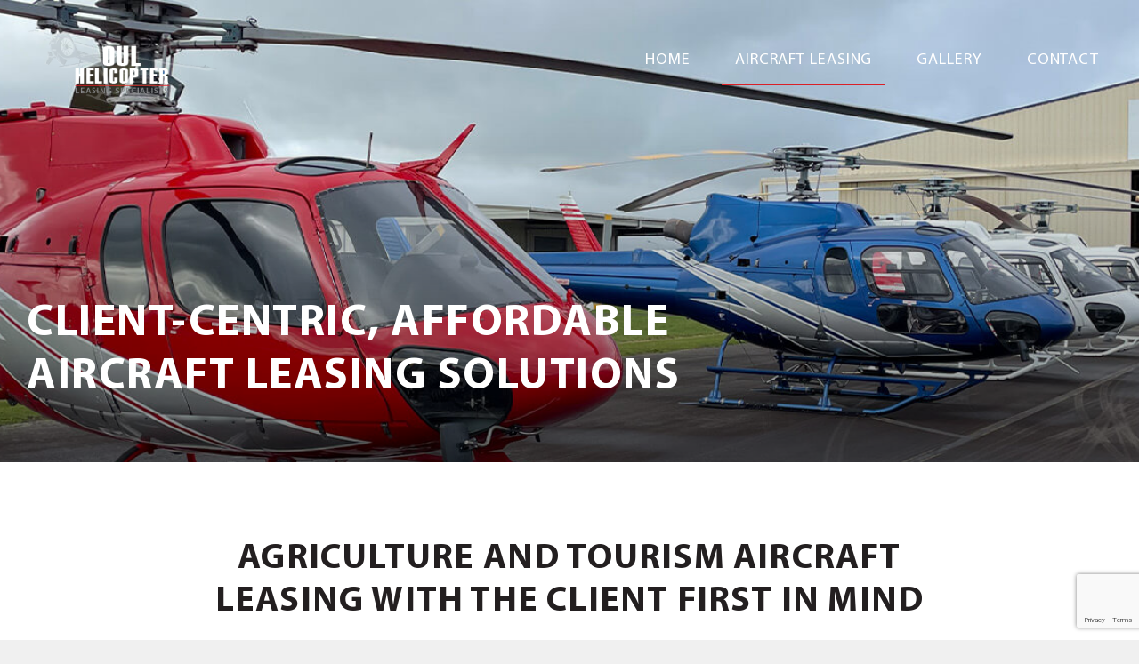

--- FILE ---
content_type: text/html; charset=UTF-8
request_url: https://oul.co.nz/aircraft-leasing/
body_size: 14975
content:
<!DOCTYPE html>
<html class="avada-html-layout-wide avada-html-header-position-top avada-is-100-percent-template" lang="en-NZ" prefix="og: http://ogp.me/ns# fb: http://ogp.me/ns/fb#">
<head>
	<meta http-equiv="X-UA-Compatible" content="IE=edge" />
	<meta http-equiv="Content-Type" content="text/html; charset=utf-8"/>
	<meta name="viewport" content="width=device-width, initial-scale=1" />
	<title>Aircraft Leasing &#8211; OUL</title>
<meta name='robots' content='max-image-preview:large' />
	<style>img:is([sizes="auto" i], [sizes^="auto," i]) { contain-intrinsic-size: 3000px 1500px }</style>
	<link rel="alternate" type="application/rss+xml" title="OUL &raquo; Feed" href="https://oul.co.nz/feed/" />
<link rel="alternate" type="application/rss+xml" title="OUL &raquo; Comments Feed" href="https://oul.co.nz/comments/feed/" />
					<link rel="shortcut icon" href="https://oul.co.nz/wp-content/uploads/2022/10/oul-favicoon-64.png" type="image/x-icon" />
		
					<!-- Apple Touch Icon -->
			<link rel="apple-touch-icon" sizes="180x180" href="https://oul.co.nz/wp-content/uploads/2022/10/oul-favicoon-180.png">
		
					<!-- Android Icon -->
			<link rel="icon" sizes="192x192" href="https://oul.co.nz/wp-content/uploads/2022/10/oul-favicoon-192.png">
		
					<!-- MS Edge Icon -->
			<meta name="msapplication-TileImage" content="https://oul.co.nz/wp-content/uploads/2022/10/oul-favicoon-270.png">
									<meta name="description" content="Agriculture and tourism aircraft leasing with the client first in mind  

Bryan started OUL in 2004 after seeing a niche in the New Zealand market. He noticed that operators needing aircraft leasing solutions were being charged extortionate fees for wet and dry leasing and that their needs were simply not being met.

Despite heading up"/>
				
		<meta property="og:locale" content="en_NZ"/>
		<meta property="og:type" content="article"/>
		<meta property="og:site_name" content="OUL"/>
		<meta property="og:title" content="  Aircraft Leasing"/>
				<meta property="og:description" content="Agriculture and tourism aircraft leasing with the client first in mind  

Bryan started OUL in 2004 after seeing a niche in the New Zealand market. He noticed that operators needing aircraft leasing solutions were being charged extortionate fees for wet and dry leasing and that their needs were simply not being met.

Despite heading up"/>
				<meta property="og:url" content="https://oul.co.nz/aircraft-leasing/"/>
													<meta property="article:modified_time" content="2022-11-03T09:30:28+12:00"/>
											<meta property="og:image" content="https://oul.co.nz/wp-content/uploads/2022/10/header-pages-2.jpg"/>
		<meta property="og:image:width" content="1620"/>
		<meta property="og:image:height" content="650"/>
		<meta property="og:image:type" content="image/jpeg"/>
				<script type="text/javascript">
/* <![CDATA[ */
window._wpemojiSettings = {"baseUrl":"https:\/\/s.w.org\/images\/core\/emoji\/15.0.3\/72x72\/","ext":".png","svgUrl":"https:\/\/s.w.org\/images\/core\/emoji\/15.0.3\/svg\/","svgExt":".svg","source":{"concatemoji":"https:\/\/oul.co.nz\/wp-includes\/js\/wp-emoji-release.min.js?ver=67345802e66ab4b30df4dc6b343378e2"}};
/*! This file is auto-generated */
!function(i,n){var o,s,e;function c(e){try{var t={supportTests:e,timestamp:(new Date).valueOf()};sessionStorage.setItem(o,JSON.stringify(t))}catch(e){}}function p(e,t,n){e.clearRect(0,0,e.canvas.width,e.canvas.height),e.fillText(t,0,0);var t=new Uint32Array(e.getImageData(0,0,e.canvas.width,e.canvas.height).data),r=(e.clearRect(0,0,e.canvas.width,e.canvas.height),e.fillText(n,0,0),new Uint32Array(e.getImageData(0,0,e.canvas.width,e.canvas.height).data));return t.every(function(e,t){return e===r[t]})}function u(e,t,n){switch(t){case"flag":return n(e,"\ud83c\udff3\ufe0f\u200d\u26a7\ufe0f","\ud83c\udff3\ufe0f\u200b\u26a7\ufe0f")?!1:!n(e,"\ud83c\uddfa\ud83c\uddf3","\ud83c\uddfa\u200b\ud83c\uddf3")&&!n(e,"\ud83c\udff4\udb40\udc67\udb40\udc62\udb40\udc65\udb40\udc6e\udb40\udc67\udb40\udc7f","\ud83c\udff4\u200b\udb40\udc67\u200b\udb40\udc62\u200b\udb40\udc65\u200b\udb40\udc6e\u200b\udb40\udc67\u200b\udb40\udc7f");case"emoji":return!n(e,"\ud83d\udc26\u200d\u2b1b","\ud83d\udc26\u200b\u2b1b")}return!1}function f(e,t,n){var r="undefined"!=typeof WorkerGlobalScope&&self instanceof WorkerGlobalScope?new OffscreenCanvas(300,150):i.createElement("canvas"),a=r.getContext("2d",{willReadFrequently:!0}),o=(a.textBaseline="top",a.font="600 32px Arial",{});return e.forEach(function(e){o[e]=t(a,e,n)}),o}function t(e){var t=i.createElement("script");t.src=e,t.defer=!0,i.head.appendChild(t)}"undefined"!=typeof Promise&&(o="wpEmojiSettingsSupports",s=["flag","emoji"],n.supports={everything:!0,everythingExceptFlag:!0},e=new Promise(function(e){i.addEventListener("DOMContentLoaded",e,{once:!0})}),new Promise(function(t){var n=function(){try{var e=JSON.parse(sessionStorage.getItem(o));if("object"==typeof e&&"number"==typeof e.timestamp&&(new Date).valueOf()<e.timestamp+604800&&"object"==typeof e.supportTests)return e.supportTests}catch(e){}return null}();if(!n){if("undefined"!=typeof Worker&&"undefined"!=typeof OffscreenCanvas&&"undefined"!=typeof URL&&URL.createObjectURL&&"undefined"!=typeof Blob)try{var e="postMessage("+f.toString()+"("+[JSON.stringify(s),u.toString(),p.toString()].join(",")+"));",r=new Blob([e],{type:"text/javascript"}),a=new Worker(URL.createObjectURL(r),{name:"wpTestEmojiSupports"});return void(a.onmessage=function(e){c(n=e.data),a.terminate(),t(n)})}catch(e){}c(n=f(s,u,p))}t(n)}).then(function(e){for(var t in e)n.supports[t]=e[t],n.supports.everything=n.supports.everything&&n.supports[t],"flag"!==t&&(n.supports.everythingExceptFlag=n.supports.everythingExceptFlag&&n.supports[t]);n.supports.everythingExceptFlag=n.supports.everythingExceptFlag&&!n.supports.flag,n.DOMReady=!1,n.readyCallback=function(){n.DOMReady=!0}}).then(function(){return e}).then(function(){var e;n.supports.everything||(n.readyCallback(),(e=n.source||{}).concatemoji?t(e.concatemoji):e.wpemoji&&e.twemoji&&(t(e.twemoji),t(e.wpemoji)))}))}((window,document),window._wpemojiSettings);
/* ]]> */
</script>
<style id='wp-emoji-styles-inline-css' type='text/css'>

	img.wp-smiley, img.emoji {
		display: inline !important;
		border: none !important;
		box-shadow: none !important;
		height: 1em !important;
		width: 1em !important;
		margin: 0 0.07em !important;
		vertical-align: -0.1em !important;
		background: none !important;
		padding: 0 !important;
	}
</style>
<link rel='stylesheet' id='wp-block-library-css' href='https://oul.co.nz/wp-includes/css/dist/block-library/style.min.css?ver=67345802e66ab4b30df4dc6b343378e2' type='text/css' media='all' />
<style id='wp-block-library-theme-inline-css' type='text/css'>
.wp-block-audio :where(figcaption){color:#555;font-size:13px;text-align:center}.is-dark-theme .wp-block-audio :where(figcaption){color:#ffffffa6}.wp-block-audio{margin:0 0 1em}.wp-block-code{border:1px solid #ccc;border-radius:4px;font-family:Menlo,Consolas,monaco,monospace;padding:.8em 1em}.wp-block-embed :where(figcaption){color:#555;font-size:13px;text-align:center}.is-dark-theme .wp-block-embed :where(figcaption){color:#ffffffa6}.wp-block-embed{margin:0 0 1em}.blocks-gallery-caption{color:#555;font-size:13px;text-align:center}.is-dark-theme .blocks-gallery-caption{color:#ffffffa6}:root :where(.wp-block-image figcaption){color:#555;font-size:13px;text-align:center}.is-dark-theme :root :where(.wp-block-image figcaption){color:#ffffffa6}.wp-block-image{margin:0 0 1em}.wp-block-pullquote{border-bottom:4px solid;border-top:4px solid;color:currentColor;margin-bottom:1.75em}.wp-block-pullquote cite,.wp-block-pullquote footer,.wp-block-pullquote__citation{color:currentColor;font-size:.8125em;font-style:normal;text-transform:uppercase}.wp-block-quote{border-left:.25em solid;margin:0 0 1.75em;padding-left:1em}.wp-block-quote cite,.wp-block-quote footer{color:currentColor;font-size:.8125em;font-style:normal;position:relative}.wp-block-quote:where(.has-text-align-right){border-left:none;border-right:.25em solid;padding-left:0;padding-right:1em}.wp-block-quote:where(.has-text-align-center){border:none;padding-left:0}.wp-block-quote.is-large,.wp-block-quote.is-style-large,.wp-block-quote:where(.is-style-plain){border:none}.wp-block-search .wp-block-search__label{font-weight:700}.wp-block-search__button{border:1px solid #ccc;padding:.375em .625em}:where(.wp-block-group.has-background){padding:1.25em 2.375em}.wp-block-separator.has-css-opacity{opacity:.4}.wp-block-separator{border:none;border-bottom:2px solid;margin-left:auto;margin-right:auto}.wp-block-separator.has-alpha-channel-opacity{opacity:1}.wp-block-separator:not(.is-style-wide):not(.is-style-dots){width:100px}.wp-block-separator.has-background:not(.is-style-dots){border-bottom:none;height:1px}.wp-block-separator.has-background:not(.is-style-wide):not(.is-style-dots){height:2px}.wp-block-table{margin:0 0 1em}.wp-block-table td,.wp-block-table th{word-break:normal}.wp-block-table :where(figcaption){color:#555;font-size:13px;text-align:center}.is-dark-theme .wp-block-table :where(figcaption){color:#ffffffa6}.wp-block-video :where(figcaption){color:#555;font-size:13px;text-align:center}.is-dark-theme .wp-block-video :where(figcaption){color:#ffffffa6}.wp-block-video{margin:0 0 1em}:root :where(.wp-block-template-part.has-background){margin-bottom:0;margin-top:0;padding:1.25em 2.375em}
</style>
<style id='classic-theme-styles-inline-css' type='text/css'>
/*! This file is auto-generated */
.wp-block-button__link{color:#fff;background-color:#32373c;border-radius:9999px;box-shadow:none;text-decoration:none;padding:calc(.667em + 2px) calc(1.333em + 2px);font-size:1.125em}.wp-block-file__button{background:#32373c;color:#fff;text-decoration:none}
</style>
<style id='global-styles-inline-css' type='text/css'>
:root{--wp--preset--aspect-ratio--square: 1;--wp--preset--aspect-ratio--4-3: 4/3;--wp--preset--aspect-ratio--3-4: 3/4;--wp--preset--aspect-ratio--3-2: 3/2;--wp--preset--aspect-ratio--2-3: 2/3;--wp--preset--aspect-ratio--16-9: 16/9;--wp--preset--aspect-ratio--9-16: 9/16;--wp--preset--color--black: #000000;--wp--preset--color--cyan-bluish-gray: #abb8c3;--wp--preset--color--white: #ffffff;--wp--preset--color--pale-pink: #f78da7;--wp--preset--color--vivid-red: #cf2e2e;--wp--preset--color--luminous-vivid-orange: #ff6900;--wp--preset--color--luminous-vivid-amber: #fcb900;--wp--preset--color--light-green-cyan: #7bdcb5;--wp--preset--color--vivid-green-cyan: #00d084;--wp--preset--color--pale-cyan-blue: #8ed1fc;--wp--preset--color--vivid-cyan-blue: #0693e3;--wp--preset--color--vivid-purple: #9b51e0;--wp--preset--color--awb-color-1: #ffffff;--wp--preset--color--awb-color-2: #fcfcfc;--wp--preset--color--awb-color-3: #f0f0f0;--wp--preset--color--awb-color-4: #6d6e70;--wp--preset--color--awb-color-5: #da1f26;--wp--preset--color--awb-color-6: #231f20;--wp--preset--color--awb-color-7: #474747;--wp--preset--color--awb-color-8: #000000;--wp--preset--color--awb-color-custom-1: #e8e8e8;--wp--preset--gradient--vivid-cyan-blue-to-vivid-purple: linear-gradient(135deg,rgba(6,147,227,1) 0%,rgb(155,81,224) 100%);--wp--preset--gradient--light-green-cyan-to-vivid-green-cyan: linear-gradient(135deg,rgb(122,220,180) 0%,rgb(0,208,130) 100%);--wp--preset--gradient--luminous-vivid-amber-to-luminous-vivid-orange: linear-gradient(135deg,rgba(252,185,0,1) 0%,rgba(255,105,0,1) 100%);--wp--preset--gradient--luminous-vivid-orange-to-vivid-red: linear-gradient(135deg,rgba(255,105,0,1) 0%,rgb(207,46,46) 100%);--wp--preset--gradient--very-light-gray-to-cyan-bluish-gray: linear-gradient(135deg,rgb(238,238,238) 0%,rgb(169,184,195) 100%);--wp--preset--gradient--cool-to-warm-spectrum: linear-gradient(135deg,rgb(74,234,220) 0%,rgb(151,120,209) 20%,rgb(207,42,186) 40%,rgb(238,44,130) 60%,rgb(251,105,98) 80%,rgb(254,248,76) 100%);--wp--preset--gradient--blush-light-purple: linear-gradient(135deg,rgb(255,206,236) 0%,rgb(152,150,240) 100%);--wp--preset--gradient--blush-bordeaux: linear-gradient(135deg,rgb(254,205,165) 0%,rgb(254,45,45) 50%,rgb(107,0,62) 100%);--wp--preset--gradient--luminous-dusk: linear-gradient(135deg,rgb(255,203,112) 0%,rgb(199,81,192) 50%,rgb(65,88,208) 100%);--wp--preset--gradient--pale-ocean: linear-gradient(135deg,rgb(255,245,203) 0%,rgb(182,227,212) 50%,rgb(51,167,181) 100%);--wp--preset--gradient--electric-grass: linear-gradient(135deg,rgb(202,248,128) 0%,rgb(113,206,126) 100%);--wp--preset--gradient--midnight: linear-gradient(135deg,rgb(2,3,129) 0%,rgb(40,116,252) 100%);--wp--preset--font-size--small: 13.5px;--wp--preset--font-size--medium: 20px;--wp--preset--font-size--large: 27px;--wp--preset--font-size--x-large: 42px;--wp--preset--font-size--normal: 18px;--wp--preset--font-size--xlarge: 36px;--wp--preset--font-size--huge: 54px;--wp--preset--spacing--20: 0.44rem;--wp--preset--spacing--30: 0.67rem;--wp--preset--spacing--40: 1rem;--wp--preset--spacing--50: 1.5rem;--wp--preset--spacing--60: 2.25rem;--wp--preset--spacing--70: 3.38rem;--wp--preset--spacing--80: 5.06rem;--wp--preset--shadow--natural: 6px 6px 9px rgba(0, 0, 0, 0.2);--wp--preset--shadow--deep: 12px 12px 50px rgba(0, 0, 0, 0.4);--wp--preset--shadow--sharp: 6px 6px 0px rgba(0, 0, 0, 0.2);--wp--preset--shadow--outlined: 6px 6px 0px -3px rgba(255, 255, 255, 1), 6px 6px rgba(0, 0, 0, 1);--wp--preset--shadow--crisp: 6px 6px 0px rgba(0, 0, 0, 1);}:where(.is-layout-flex){gap: 0.5em;}:where(.is-layout-grid){gap: 0.5em;}body .is-layout-flex{display: flex;}.is-layout-flex{flex-wrap: wrap;align-items: center;}.is-layout-flex > :is(*, div){margin: 0;}body .is-layout-grid{display: grid;}.is-layout-grid > :is(*, div){margin: 0;}:where(.wp-block-columns.is-layout-flex){gap: 2em;}:where(.wp-block-columns.is-layout-grid){gap: 2em;}:where(.wp-block-post-template.is-layout-flex){gap: 1.25em;}:where(.wp-block-post-template.is-layout-grid){gap: 1.25em;}.has-black-color{color: var(--wp--preset--color--black) !important;}.has-cyan-bluish-gray-color{color: var(--wp--preset--color--cyan-bluish-gray) !important;}.has-white-color{color: var(--wp--preset--color--white) !important;}.has-pale-pink-color{color: var(--wp--preset--color--pale-pink) !important;}.has-vivid-red-color{color: var(--wp--preset--color--vivid-red) !important;}.has-luminous-vivid-orange-color{color: var(--wp--preset--color--luminous-vivid-orange) !important;}.has-luminous-vivid-amber-color{color: var(--wp--preset--color--luminous-vivid-amber) !important;}.has-light-green-cyan-color{color: var(--wp--preset--color--light-green-cyan) !important;}.has-vivid-green-cyan-color{color: var(--wp--preset--color--vivid-green-cyan) !important;}.has-pale-cyan-blue-color{color: var(--wp--preset--color--pale-cyan-blue) !important;}.has-vivid-cyan-blue-color{color: var(--wp--preset--color--vivid-cyan-blue) !important;}.has-vivid-purple-color{color: var(--wp--preset--color--vivid-purple) !important;}.has-black-background-color{background-color: var(--wp--preset--color--black) !important;}.has-cyan-bluish-gray-background-color{background-color: var(--wp--preset--color--cyan-bluish-gray) !important;}.has-white-background-color{background-color: var(--wp--preset--color--white) !important;}.has-pale-pink-background-color{background-color: var(--wp--preset--color--pale-pink) !important;}.has-vivid-red-background-color{background-color: var(--wp--preset--color--vivid-red) !important;}.has-luminous-vivid-orange-background-color{background-color: var(--wp--preset--color--luminous-vivid-orange) !important;}.has-luminous-vivid-amber-background-color{background-color: var(--wp--preset--color--luminous-vivid-amber) !important;}.has-light-green-cyan-background-color{background-color: var(--wp--preset--color--light-green-cyan) !important;}.has-vivid-green-cyan-background-color{background-color: var(--wp--preset--color--vivid-green-cyan) !important;}.has-pale-cyan-blue-background-color{background-color: var(--wp--preset--color--pale-cyan-blue) !important;}.has-vivid-cyan-blue-background-color{background-color: var(--wp--preset--color--vivid-cyan-blue) !important;}.has-vivid-purple-background-color{background-color: var(--wp--preset--color--vivid-purple) !important;}.has-black-border-color{border-color: var(--wp--preset--color--black) !important;}.has-cyan-bluish-gray-border-color{border-color: var(--wp--preset--color--cyan-bluish-gray) !important;}.has-white-border-color{border-color: var(--wp--preset--color--white) !important;}.has-pale-pink-border-color{border-color: var(--wp--preset--color--pale-pink) !important;}.has-vivid-red-border-color{border-color: var(--wp--preset--color--vivid-red) !important;}.has-luminous-vivid-orange-border-color{border-color: var(--wp--preset--color--luminous-vivid-orange) !important;}.has-luminous-vivid-amber-border-color{border-color: var(--wp--preset--color--luminous-vivid-amber) !important;}.has-light-green-cyan-border-color{border-color: var(--wp--preset--color--light-green-cyan) !important;}.has-vivid-green-cyan-border-color{border-color: var(--wp--preset--color--vivid-green-cyan) !important;}.has-pale-cyan-blue-border-color{border-color: var(--wp--preset--color--pale-cyan-blue) !important;}.has-vivid-cyan-blue-border-color{border-color: var(--wp--preset--color--vivid-cyan-blue) !important;}.has-vivid-purple-border-color{border-color: var(--wp--preset--color--vivid-purple) !important;}.has-vivid-cyan-blue-to-vivid-purple-gradient-background{background: var(--wp--preset--gradient--vivid-cyan-blue-to-vivid-purple) !important;}.has-light-green-cyan-to-vivid-green-cyan-gradient-background{background: var(--wp--preset--gradient--light-green-cyan-to-vivid-green-cyan) !important;}.has-luminous-vivid-amber-to-luminous-vivid-orange-gradient-background{background: var(--wp--preset--gradient--luminous-vivid-amber-to-luminous-vivid-orange) !important;}.has-luminous-vivid-orange-to-vivid-red-gradient-background{background: var(--wp--preset--gradient--luminous-vivid-orange-to-vivid-red) !important;}.has-very-light-gray-to-cyan-bluish-gray-gradient-background{background: var(--wp--preset--gradient--very-light-gray-to-cyan-bluish-gray) !important;}.has-cool-to-warm-spectrum-gradient-background{background: var(--wp--preset--gradient--cool-to-warm-spectrum) !important;}.has-blush-light-purple-gradient-background{background: var(--wp--preset--gradient--blush-light-purple) !important;}.has-blush-bordeaux-gradient-background{background: var(--wp--preset--gradient--blush-bordeaux) !important;}.has-luminous-dusk-gradient-background{background: var(--wp--preset--gradient--luminous-dusk) !important;}.has-pale-ocean-gradient-background{background: var(--wp--preset--gradient--pale-ocean) !important;}.has-electric-grass-gradient-background{background: var(--wp--preset--gradient--electric-grass) !important;}.has-midnight-gradient-background{background: var(--wp--preset--gradient--midnight) !important;}.has-small-font-size{font-size: var(--wp--preset--font-size--small) !important;}.has-medium-font-size{font-size: var(--wp--preset--font-size--medium) !important;}.has-large-font-size{font-size: var(--wp--preset--font-size--large) !important;}.has-x-large-font-size{font-size: var(--wp--preset--font-size--x-large) !important;}
:where(.wp-block-post-template.is-layout-flex){gap: 1.25em;}:where(.wp-block-post-template.is-layout-grid){gap: 1.25em;}
:where(.wp-block-columns.is-layout-flex){gap: 2em;}:where(.wp-block-columns.is-layout-grid){gap: 2em;}
:root :where(.wp-block-pullquote){font-size: 1.5em;line-height: 1.6;}
</style>
<link rel='stylesheet' id='contact-form-7-css' href='https://oul.co.nz/wp-content/plugins/contact-form-7/includes/css/styles.css?ver=6.1.4' type='text/css' media='all' />
<link rel='stylesheet' id='child-style-css' href='https://oul.co.nz/wp-content/themes/Avada-Child-Theme/style.css?ver=67345802e66ab4b30df4dc6b343378e2' type='text/css' media='all' />
<link rel='stylesheet' id='fusion-dynamic-css-css' href='https://oul.co.nz/wp-content/uploads/fusion-styles/3c5a97b8aa8d34d580f148d997a8d673.min.css?ver=3.11.14' type='text/css' media='all' />
<script type="text/javascript" src="https://oul.co.nz/wp-includes/js/jquery/jquery.min.js?ver=3.7.1" id="jquery-core-js"></script>
<script type="text/javascript" src="https://oul.co.nz/wp-includes/js/jquery/jquery-migrate.min.js?ver=3.4.1" id="jquery-migrate-js"></script>
<link rel="https://api.w.org/" href="https://oul.co.nz/wp-json/" /><link rel="alternate" title="JSON" type="application/json" href="https://oul.co.nz/wp-json/wp/v2/pages/39" /><link rel="EditURI" type="application/rsd+xml" title="RSD" href="https://oul.co.nz/xmlrpc.php?rsd" />

<link rel="canonical" href="https://oul.co.nz/aircraft-leasing/" />
<link rel='shortlink' href='https://oul.co.nz/?p=39' />
<link rel="alternate" title="oEmbed (JSON)" type="application/json+oembed" href="https://oul.co.nz/wp-json/oembed/1.0/embed?url=https%3A%2F%2Foul.co.nz%2Faircraft-leasing%2F" />
<link rel="alternate" title="oEmbed (XML)" type="text/xml+oembed" href="https://oul.co.nz/wp-json/oembed/1.0/embed?url=https%3A%2F%2Foul.co.nz%2Faircraft-leasing%2F&#038;format=xml" />
<link rel="preload" href="https://oul.co.nz/wp-content/themes/Avada/includes/lib/assets/fonts/icomoon/awb-icons.woff" as="font" type="font/woff" crossorigin><link rel="preload" href="//oul.co.nz/wp-content/themes/Avada/includes/lib/assets/fonts/fontawesome/webfonts/fa-brands-400.woff2" as="font" type="font/woff2" crossorigin><link rel="preload" href="//oul.co.nz/wp-content/themes/Avada/includes/lib/assets/fonts/fontawesome/webfonts/fa-regular-400.woff2" as="font" type="font/woff2" crossorigin><link rel="preload" href="//oul.co.nz/wp-content/themes/Avada/includes/lib/assets/fonts/fontawesome/webfonts/fa-solid-900.woff2" as="font" type="font/woff2" crossorigin><style type="text/css" id="css-fb-visibility">@media screen and (max-width: 640px){.fusion-no-small-visibility{display:none !important;}body .sm-text-align-center{text-align:center !important;}body .sm-text-align-left{text-align:left !important;}body .sm-text-align-right{text-align:right !important;}body .sm-flex-align-center{justify-content:center !important;}body .sm-flex-align-flex-start{justify-content:flex-start !important;}body .sm-flex-align-flex-end{justify-content:flex-end !important;}body .sm-mx-auto{margin-left:auto !important;margin-right:auto !important;}body .sm-ml-auto{margin-left:auto !important;}body .sm-mr-auto{margin-right:auto !important;}body .fusion-absolute-position-small{position:absolute;top:auto;width:100%;}.awb-sticky.awb-sticky-small{ position: sticky; top: var(--awb-sticky-offset,0); }}@media screen and (min-width: 641px) and (max-width: 1120px){.fusion-no-medium-visibility{display:none !important;}body .md-text-align-center{text-align:center !important;}body .md-text-align-left{text-align:left !important;}body .md-text-align-right{text-align:right !important;}body .md-flex-align-center{justify-content:center !important;}body .md-flex-align-flex-start{justify-content:flex-start !important;}body .md-flex-align-flex-end{justify-content:flex-end !important;}body .md-mx-auto{margin-left:auto !important;margin-right:auto !important;}body .md-ml-auto{margin-left:auto !important;}body .md-mr-auto{margin-right:auto !important;}body .fusion-absolute-position-medium{position:absolute;top:auto;width:100%;}.awb-sticky.awb-sticky-medium{ position: sticky; top: var(--awb-sticky-offset,0); }}@media screen and (min-width: 1121px){.fusion-no-large-visibility{display:none !important;}body .lg-text-align-center{text-align:center !important;}body .lg-text-align-left{text-align:left !important;}body .lg-text-align-right{text-align:right !important;}body .lg-flex-align-center{justify-content:center !important;}body .lg-flex-align-flex-start{justify-content:flex-start !important;}body .lg-flex-align-flex-end{justify-content:flex-end !important;}body .lg-mx-auto{margin-left:auto !important;margin-right:auto !important;}body .lg-ml-auto{margin-left:auto !important;}body .lg-mr-auto{margin-right:auto !important;}body .fusion-absolute-position-large{position:absolute;top:auto;width:100%;}.awb-sticky.awb-sticky-large{ position: sticky; top: var(--awb-sticky-offset,0); }}</style>		<script type="text/javascript">
			var doc = document.documentElement;
			doc.setAttribute( 'data-useragent', navigator.userAgent );
		</script>
		<!-- Google tag (gtag.js) -->
<script async src="https://www.googletagmanager.com/gtag/js?id=G-6HDEXBJLHE"></script>
<script>
  window.dataLayer = window.dataLayer || [];
  function gtag(){dataLayer.push(arguments);}
  gtag('js', new Date());

  gtag('config', 'G-6HDEXBJLHE');
</script>
	</head>

<body class="page-template page-template-100-width page-template-100-width-php page page-id-39 fusion-image-hovers fusion-pagination-sizing fusion-button_type-flat fusion-button_span-no fusion-button_gradient-linear avada-image-rollover-circle-yes avada-image-rollover-yes avada-image-rollover-direction-left fusion-body ltr fusion-sticky-header no-tablet-sticky-header no-mobile-sticky-header no-mobile-slidingbar no-mobile-totop avada-has-rev-slider-styles fusion-disable-outline fusion-sub-menu-fade mobile-logo-pos-left layout-wide-mode avada-has-boxed-modal-shadow- layout-scroll-offset-full avada-has-zero-margin-offset-top fusion-top-header menu-text-align-center mobile-menu-design-classic fusion-show-pagination-text fusion-header-layout-v3 avada-responsive avada-footer-fx-none avada-menu-highlight-style-bar fusion-search-form-clean fusion-main-menu-search-overlay fusion-avatar-circle avada-dropdown-styles avada-blog-layout-large avada-blog-archive-layout-large avada-header-shadow-no avada-menu-icon-position-left avada-has-megamenu-shadow avada-has-mobile-menu-search avada-has-main-nav-search-icon avada-has-breadcrumb-mobile-hidden avada-has-titlebar-hide avada-header-border-color-full-transparent avada-has-pagination-width_height avada-flyout-menu-direction-fade avada-ec-views-v1" data-awb-post-id="39">
		<a class="skip-link screen-reader-text" href="#content">Skip to content</a>

	<div id="boxed-wrapper">
		
		<div id="wrapper" class="fusion-wrapper">
			<div id="home" style="position:relative;top:-1px;"></div>
												<div class="fusion-tb-header"><div class="fusion-fullwidth fullwidth-box fusion-builder-row-1 fusion-flex-container has-pattern-background has-mask-background nonhundred-percent-fullwidth non-hundred-percent-height-scrolling fusion-sticky-container fusion-absolute-container fusion-absolute-position-small fusion-absolute-position-medium fusion-absolute-position-large" style="--awb-border-sizes-bottom:0;--awb-border-color:var(--awb-color3);--awb-border-radius-top-left:0px;--awb-border-radius-top-right:0px;--awb-border-radius-bottom-right:0px;--awb-border-radius-bottom-left:0px;--awb-padding-top:15px;--awb-padding-bottom:15px;--awb-background-color:rgba(255,255,255,0);--awb-sticky-background-color:var(--awb-color1) !important;--awb-flex-wrap:wrap;" data-transition-offset="0" data-scroll-offset="1000" data-sticky-small-visibility="1" data-sticky-medium-visibility="1" data-sticky-large-visibility="1" ><div class="fusion-builder-row fusion-row fusion-flex-align-items-stretch fusion-flex-content-wrap" style="max-width:1456px;margin-left: calc(-4% / 2 );margin-right: calc(-4% / 2 );"><div class="fusion-layout-column fusion_builder_column fusion-builder-column-0 fusion_builder_column_1_4 1_4 fusion-flex-column fusion-display-normal-only" style="--awb-bg-size:cover;--awb-width-large:25%;--awb-margin-top-large:0px;--awb-spacing-right-large:7.68%;--awb-margin-bottom-large:0px;--awb-spacing-left-large:7.68%;--awb-width-medium:50%;--awb-order-medium:0;--awb-spacing-right-medium:3.84%;--awb-spacing-left-medium:3.84%;--awb-width-small:50%;--awb-order-small:0;--awb-spacing-right-small:3.84%;--awb-spacing-left-small:3.84%;"><div class="fusion-column-wrapper fusion-column-has-shadow fusion-flex-justify-content-center fusion-content-layout-column"><div class="fusion-image-element fusion-display-normal-only" style="text-align:left;--awb-margin-left-medium:0px;--awb-max-width:215px;--awb-caption-title-font-family:var(--h2_typography-font-family);--awb-caption-title-font-weight:var(--h2_typography-font-weight);--awb-caption-title-font-style:var(--h2_typography-font-style);--awb-caption-title-size:var(--h2_typography-font-size);--awb-caption-title-transform:var(--h2_typography-text-transform);--awb-caption-title-line-height:var(--h2_typography-line-height);--awb-caption-title-letter-spacing:var(--h2_typography-letter-spacing);"><span class=" has-fusion-standard-logo has-fusion-sticky-logo fusion-imageframe imageframe-none imageframe-1 hover-type-none"><a class="fusion-no-lightbox" href="https://oul.co.nz/" target="_self"><img decoding="async" src="https://oul.co.nz/wp-content/uploads/2022/10/oul-logo-light-265.png" srcset="https://oul.co.nz/wp-content/uploads/2022/10/oul-logo-light-265.png 1x, https://oul.co.nz/wp-content/uploads/2022/10/oul-logo-light-530.png 2x" style="max-height:133px;height:auto;" retina_url="https://oul.co.nz/wp-content/uploads/2022/10/oul-logo-light-530.png" width="265" height="133" class="img-responsive fusion-standard-logo" alt="OUL Logo" /><img decoding="async" src="https://oul.co.nz/wp-content/uploads/2022/10/oul-logo-265.png" srcset="https://oul.co.nz/wp-content/uploads/2022/10/oul-logo-265.png 1x, https://oul.co.nz/wp-content/uploads/2022/10/oul-logo-530.png 2x" style="max-height:133px;height:auto;" retina_url="https://oul.co.nz/wp-content/uploads/2022/10/oul-logo-530.png" width="265" height="133" class="img-responsive fusion-sticky-logo" alt="OUL Logo" /></a></span></div></div></div><div class="fusion-layout-column fusion_builder_column fusion-builder-column-1 fusion_builder_column_3_4 3_4 fusion-flex-column fusion-display-normal-only" style="--awb-bg-size:cover;--awb-width-large:75%;--awb-margin-top-large:0px;--awb-spacing-right-large:2.56%;--awb-margin-bottom-large:0px;--awb-spacing-left-large:2.56%;--awb-width-medium:50%;--awb-order-medium:0;--awb-spacing-right-medium:3.84%;--awb-spacing-left-medium:3.84%;--awb-width-small:50%;--awb-order-small:0;--awb-spacing-right-small:3.84%;--awb-spacing-left-small:3.84%;"><div class="fusion-column-wrapper fusion-column-has-shadow fusion-flex-justify-content-center fusion-content-layout-column"><nav class="awb-menu awb-menu_row awb-menu_em-hover mobile-mode-collapse-to-button awb-menu_icons-top awb-menu_dc-no mobile-trigger-fullwidth-off awb-menu_mobile-toggle awb-menu_indent-center mobile-size-full-absolute loading mega-menu-loading awb-menu_desktop awb-menu_dropdown awb-menu_expand-right awb-menu_transition-fade fusion-no-small-visibility fusion-no-medium-visibility" style="--awb-font-size:18px;--awb-line-height:2;--awb-text-transform:uppercase;--awb-min-height:60px;--awb-bg:rgba(255,255,255,0);--awb-gap:20px;--awb-align-items:center;--awb-justify-content:flex-end;--awb-items-padding-top:8px;--awb-items-padding-right:15px;--awb-items-padding-bottom:8px;--awb-items-padding-left:15px;--awb-border-color:rgba(255,255,255,0);--awb-border-top:0px;--awb-border-right:0px;--awb-border-bottom:2px;--awb-border-left:0px;--awb-color:var(--awb-color1);--awb-letter-spacing:0.05em;--awb-active-color:var(--awb-color1);--awb-active-bg:rgba(255,255,255,0);--awb-active-border-top:0px;--awb-active-border-right:0px;--awb-active-border-bottom:2px;--awb-active-border-left:0px;--awb-active-border-color:var(--awb-color5);--awb-submenu-color:var(--awb-color1);--awb-submenu-bg:var(--awb-color8);--awb-submenu-sep-color:hsla(var(--awb-color6-h),var(--awb-color6-s),var(--awb-color6-l),calc(var(--awb-color6-a) - 100%));--awb-submenu-items-padding-right:26px;--awb-submenu-items-padding-left:26px;--awb-submenu-border-radius-top-left:6px;--awb-submenu-border-radius-top-right:6px;--awb-submenu-border-radius-bottom-right:6px;--awb-submenu-border-radius-bottom-left:6px;--awb-submenu-active-bg:var(--awb-color7);--awb-submenu-active-color:var(--awb-color1);--awb-submenu-text-transform:none;--awb-submenu-max-width:200px;--awb-icons-color:rgba(255,255,255,0);--awb-icons-hover-color:var(--awb-color1);--awb-main-justify-content:center;--awb-mobile-nav-button-align-hor:flex-end;--awb-mobile-bg:var(--awb-color8);--awb-mobile-color:var(--awb-color1);--awb-mobile-active-bg:var(--awb-color7);--awb-mobile-active-color:var(--awb-color3);--awb-mobile-trigger-color:var(--awb-color1);--awb-mobile-nav-trigger-bottom-margin:12px;--awb-mobile-sep-color:rgba(0,0,0,0);--awb-mobile-justify:center;--awb-mobile-caret-left:auto;--awb-mobile-caret-right:0;--awb-box-shadow:0px 10px 14px -9px hsla(var(--awb-color1-h),var(--awb-color1-s),var(--awb-color1-l),calc(var(--awb-color1-a) - 93%));;--awb-fusion-font-family-typography:&quot;Myriad Pro&quot;;--awb-fusion-font-style-typography:normal;--awb-fusion-font-weight-typography:400;--awb-fusion-font-family-submenu-typography:inherit;--awb-fusion-font-style-submenu-typography:normal;--awb-fusion-font-weight-submenu-typography:400;--awb-fusion-font-family-mobile-typography:inherit;--awb-fusion-font-style-mobile-typography:normal;--awb-fusion-font-weight-mobile-typography:400;" aria-label="Main Menu" data-breakpoint="0" data-count="0" data-transition-type="center" data-transition-time="300" data-expand="right"><ul id="menu-main-menu" class="fusion-menu awb-menu__main-ul awb-menu__main-ul_row"><li  id="menu-item-51"  class="menu-item menu-item-type-post_type menu-item-object-page menu-item-home menu-item-51 awb-menu__li awb-menu__main-li awb-menu__main-li_regular"  data-item-id="51"><span class="awb-menu__main-background-default awb-menu__main-background-default_center"></span><span class="awb-menu__main-background-active awb-menu__main-background-active_center"></span><a  href="https://oul.co.nz/" class="awb-menu__main-a awb-menu__main-a_regular"><span class="menu-text">Home</span></a></li><li  id="menu-item-50"  class="menu-item menu-item-type-post_type menu-item-object-page current-menu-item page_item page-item-39 current_page_item menu-item-50 awb-menu__li awb-menu__main-li awb-menu__main-li_regular"  data-item-id="50"><span class="awb-menu__main-background-default awb-menu__main-background-default_center"></span><span class="awb-menu__main-background-active awb-menu__main-background-active_center"></span><a  href="https://oul.co.nz/aircraft-leasing/" class="awb-menu__main-a awb-menu__main-a_regular" aria-current="page"><span class="menu-text">Aircraft Leasing</span></a></li><li  id="menu-item-49"  class="menu-item menu-item-type-post_type menu-item-object-page menu-item-49 awb-menu__li awb-menu__main-li awb-menu__main-li_regular"  data-item-id="49"><span class="awb-menu__main-background-default awb-menu__main-background-default_center"></span><span class="awb-menu__main-background-active awb-menu__main-background-active_center"></span><a  href="https://oul.co.nz/gallery/" class="awb-menu__main-a awb-menu__main-a_regular"><span class="menu-text">Gallery</span></a></li><li  id="menu-item-48"  class="menu-item menu-item-type-post_type menu-item-object-page menu-item-48 awb-menu__li awb-menu__main-li awb-menu__main-li_regular"  data-item-id="48"><span class="awb-menu__main-background-default awb-menu__main-background-default_center"></span><span class="awb-menu__main-background-active awb-menu__main-background-active_center"></span><a  href="https://oul.co.nz/contact/" class="awb-menu__main-a awb-menu__main-a_regular"><span class="menu-text">Contact</span></a></li></ul></nav><nav class="awb-menu awb-menu_row awb-menu_em-click mobile-mode-collapse-to-button awb-menu_icons-top awb-menu_dc-no mobile-trigger-fullwidth-off awb-menu_mobile-toggle awb-menu_indent-center mobile-size-full-absolute loading mega-menu-loading awb-menu_desktop awb-menu_flyout awb-menu_flyout__fade fusion-no-large-visibility" style="--awb-font-size:18px;--awb-text-transform:none;--awb-min-height:30px;--awb-bg:var(--awb-color5);--awb-border-radius-top-left:4px;--awb-border-radius-top-right:4px;--awb-border-radius-bottom-right:4px;--awb-border-radius-bottom-left:4px;--awb-align-items:center;--awb-justify-content:flex-end;--awb-items-padding-top:12px;--awb-items-padding-right:20px;--awb-items-padding-bottom:12px;--awb-items-padding-left:20px;--awb-color:var(--awb-color1);--awb-active-color:var(--awb-color1);--awb-active-bg:var(--awb-color5);--awb-active-border-color:var(--awb-color1);--awb-submenu-color:rgba(35,31,32,0.7);--awb-submenu-bg:rgba(255,255,255,0.98);--awb-submenu-sep-color:rgba(71,71,71,0.1);--awb-submenu-items-padding-top:20px;--awb-submenu-items-padding-right:26px;--awb-submenu-items-padding-bottom:20px;--awb-submenu-items-padding-left:26px;--awb-submenu-border-radius-top-left:6px;--awb-submenu-border-radius-top-right:6px;--awb-submenu-border-radius-bottom-right:6px;--awb-submenu-border-radius-bottom-left:6px;--awb-submenu-active-bg:rgba(255,255,255,0);--awb-submenu-active-color:var(--awb-color5);--awb-submenu-space:0;--awb-submenu-font-size:22px;--awb-submenu-text-transform:none;--awb-submenu-max-width:200px;--awb-icons-size:20;--awb-icons-color:var(--awb-color1);--awb-icons-hover-color:var(--awb-color1);--awb-arrows-size-height:22px;--awb-arrows-size-width:13px;--awb-main-justify-content:flex-end;--awb-mobile-nav-button-align-hor:flex-end;--awb-mobile-bg:var(--awb-color1);--awb-mobile-color:rgba(35,31,32,0.7);--awb-mobile-active-bg:var(--awb-color3);--awb-mobile-active-color:var(--awb-color6);--awb-mobile-trigger-color:var(--awb-color1);--awb-mobile-trigger-background-color:var(--awb-color5);--awb-mobile-nav-trigger-bottom-margin:53px;--awb-mobile-sep-color:var(--awb-color3);--awb-flyout-close-color:var(--awb-color5);--awb-flyout-active-close-color:var(--awb-color4);--awb-justify-title:flex-start;--awb-mobile-justify:center;--awb-mobile-caret-left:auto;--awb-mobile-caret-right:0;--awb-fusion-font-family-typography:&quot;Myriad Pro&quot;;--awb-fusion-font-style-typography:normal;--awb-fusion-font-weight-typography:400;--awb-fusion-font-family-submenu-typography:inherit;--awb-fusion-font-style-submenu-typography:normal;--awb-fusion-font-weight-submenu-typography:400;--awb-fusion-font-family-mobile-typography:&quot;Myriad Pro&quot;;--awb-fusion-font-style-mobile-typography:normal;--awb-fusion-font-weight-mobile-typography:400;" aria-label="Mobile Menu" data-breakpoint="0" data-count="1" data-transition-type="fade" data-transition-time="300"><button type="button" class="awb-menu__flyout-close" onClick="fusionNavCloseFlyoutSub(this);"></button><ul id="menu-mobile-menu" class="fusion-menu awb-menu__main-ul awb-menu__main-ul_row"><li  id="menu-item-211"  class="menu-item menu-item-type-custom menu-item-object-custom current-menu-ancestor current-menu-parent menu-item-has-children menu-item-211 awb-menu__li awb-menu__main-li awb-menu__main-li_regular fusion-flyout-menu-item-last awb-flyout-top-level-no-link"  data-item-id="211"><span class="awb-menu__main-background-default awb-menu__main-background-default_fade"></span><span class="awb-menu__main-background-active awb-menu__main-background-active_fade"></span><a  class="awb-menu__main-a awb-menu__main-a_regular awb-menu__main-a_icon-only fusion-flex-link fusion-flex-column"><span class="awb-menu__i awb-menu__i_main fusion-megamenu-icon"><i class="glyphicon fa-bars fas" aria-hidden="true"></i></span><span class="menu-text"><span class="menu-title menu-title_no-desktop">Menu</span></span></a><button type="button" aria-label="Open submenu of Menu" aria-expanded="false" class="awb-menu__open-nav-submenu_mobile awb-menu__open-nav-submenu_click awb-menu__open-nav-submenu_main"></button><ul class="awb-menu__sub-ul awb-menu__sub-ul_main"><li  id="menu-item-207"  class="menu-item menu-item-type-post_type menu-item-object-page menu-item-home menu-item-207 awb-menu__li awb-menu__sub-li" ><a  href="https://oul.co.nz/" class="awb-menu__sub-a"><span><span class="awb-menu__i awb-menu__i_sub fusion-megamenu-icon"><i class="glyphicon fa-home fas" aria-hidden="true"></i></span>Home</span></a></li><li  id="menu-item-208"  class="menu-item menu-item-type-post_type menu-item-object-page current-menu-item page_item page-item-39 current_page_item menu-item-208 awb-menu__li awb-menu__sub-li" ><a  href="https://oul.co.nz/aircraft-leasing/" class="awb-menu__sub-a" aria-current="page"><span><span class="awb-menu__i awb-menu__i_sub fusion-megamenu-icon"><i class="glyphicon fa-plane fas" aria-hidden="true"></i></span>Aircraft Leasing</span></a></li><li  id="menu-item-210"  class="menu-item menu-item-type-post_type menu-item-object-page menu-item-210 awb-menu__li awb-menu__sub-li" ><a  href="https://oul.co.nz/gallery/" class="awb-menu__sub-a"><span><span class="awb-menu__i awb-menu__i_sub fusion-megamenu-icon"><i class="glyphicon fa-images fas" aria-hidden="true"></i></span>Gallery</span></a></li><li  id="menu-item-209"  class="menu-item menu-item-type-post_type menu-item-object-page menu-item-209 awb-menu__li awb-menu__sub-li" ><a  href="https://oul.co.nz/contact/" class="awb-menu__sub-a"><span><span class="awb-menu__i awb-menu__i_sub fusion-megamenu-icon"><i class="glyphicon fa-paper-plane fas" aria-hidden="true"></i></span>Contact</span></a></li></ul></li></ul></nav>
</div></div><div class="fusion-layout-column fusion_builder_column fusion-builder-column-2 fusion_builder_column_1_4 1_4 fusion-flex-column fusion-display-sticky-only" style="--awb-bg-size:cover;--awb-width-large:25%;--awb-margin-top-large:0px;--awb-spacing-right-large:7.68%;--awb-margin-bottom-large:0px;--awb-spacing-left-large:7.68%;--awb-width-medium:50%;--awb-order-medium:0;--awb-spacing-right-medium:3.84%;--awb-spacing-left-medium:3.84%;--awb-width-small:50%;--awb-order-small:0;--awb-spacing-right-small:3.84%;--awb-spacing-left-small:3.84%;"><div class="fusion-column-wrapper fusion-column-has-shadow fusion-flex-justify-content-center fusion-content-layout-column"><div class="fusion-image-element " style="text-align:left;--awb-margin-left-medium:0px;--awb-max-width:150px;--awb-caption-title-font-family:var(--h2_typography-font-family);--awb-caption-title-font-weight:var(--h2_typography-font-weight);--awb-caption-title-font-style:var(--h2_typography-font-style);--awb-caption-title-size:var(--h2_typography-font-size);--awb-caption-title-transform:var(--h2_typography-text-transform);--awb-caption-title-line-height:var(--h2_typography-line-height);--awb-caption-title-letter-spacing:var(--h2_typography-letter-spacing);"><span class=" has-fusion-standard-logo has-fusion-sticky-logo fusion-imageframe imageframe-none imageframe-2 hover-type-none"><a class="fusion-no-lightbox" href="https://oul.co.nz/" target="_self"><img decoding="async" src="https://oul.co.nz/wp-content/uploads/2022/10/oul-logo-light-265.png" srcset="https://oul.co.nz/wp-content/uploads/2022/10/oul-logo-light-265.png 1x, https://oul.co.nz/wp-content/uploads/2022/10/oul-logo-light-530.png 2x" style="max-height:133px;height:auto;" retina_url="https://oul.co.nz/wp-content/uploads/2022/10/oul-logo-light-530.png" width="265" height="133" class="img-responsive fusion-standard-logo" alt="OUL Logo" /><img decoding="async" src="https://oul.co.nz/wp-content/uploads/2022/10/oul-logo-265.png" srcset="https://oul.co.nz/wp-content/uploads/2022/10/oul-logo-265.png 1x, https://oul.co.nz/wp-content/uploads/2022/10/oul-logo-530.png 2x" style="max-height:133px;height:auto;" retina_url="https://oul.co.nz/wp-content/uploads/2022/10/oul-logo-530.png" width="265" height="133" class="img-responsive fusion-sticky-logo" alt="OUL Logo" /></a></span></div></div></div><div class="fusion-layout-column fusion_builder_column fusion-builder-column-3 fusion_builder_column_3_4 3_4 fusion-flex-column fusion-display-sticky-only" style="--awb-bg-size:cover;--awb-width-large:75%;--awb-margin-top-large:0px;--awb-spacing-right-large:2.56%;--awb-margin-bottom-large:0px;--awb-spacing-left-large:2.56%;--awb-width-medium:50%;--awb-order-medium:0;--awb-spacing-right-medium:3.84%;--awb-spacing-left-medium:3.84%;--awb-width-small:50%;--awb-order-small:0;--awb-spacing-right-small:3.84%;--awb-spacing-left-small:3.84%;"><div class="fusion-column-wrapper fusion-column-has-shadow fusion-flex-justify-content-center fusion-content-layout-column"><nav class="awb-menu awb-menu_row awb-menu_em-hover mobile-mode-collapse-to-button awb-menu_icons-top awb-menu_dc-no mobile-trigger-fullwidth-off awb-menu_mobile-toggle awb-menu_indent-center mobile-size-full-absolute loading mega-menu-loading awb-menu_desktop awb-menu_dropdown awb-menu_expand-right awb-menu_transition-fade fusion-no-small-visibility fusion-no-medium-visibility avada-main-menu" style="--awb-font-size:18px;--awb-line-height:2;--awb-text-transform:uppercase;--awb-min-height:60px;--awb-bg:rgba(255,255,255,0);--awb-gap:20px;--awb-align-items:center;--awb-justify-content:flex-end;--awb-items-padding-top:8px;--awb-items-padding-right:15px;--awb-items-padding-bottom:8px;--awb-items-padding-left:15px;--awb-border-color:rgba(255,255,255,0);--awb-border-top:0px;--awb-border-right:0px;--awb-border-bottom:2px;--awb-border-left:0px;--awb-color:rgba(35,31,32,0.7);--awb-letter-spacing:0.05em;--awb-active-color:var(--awb-color6);--awb-active-bg:rgba(255,255,255,0);--awb-active-border-top:0px;--awb-active-border-right:0px;--awb-active-border-bottom:2px;--awb-active-border-left:0px;--awb-active-border-color:var(--awb-color5);--awb-submenu-color:var(--awb-color1);--awb-submenu-bg:var(--awb-color8);--awb-submenu-sep-color:hsla(var(--awb-color6-h),var(--awb-color6-s),var(--awb-color6-l),calc(var(--awb-color6-a) - 100%));--awb-submenu-items-padding-right:26px;--awb-submenu-items-padding-left:26px;--awb-submenu-border-radius-top-left:6px;--awb-submenu-border-radius-top-right:6px;--awb-submenu-border-radius-bottom-right:6px;--awb-submenu-border-radius-bottom-left:6px;--awb-submenu-active-bg:var(--awb-color7);--awb-submenu-active-color:var(--awb-color1);--awb-submenu-text-transform:none;--awb-submenu-max-width:200px;--awb-icons-color:rgba(255,255,255,0);--awb-icons-hover-color:var(--awb-color1);--awb-main-justify-content:center;--awb-mobile-nav-button-align-hor:flex-end;--awb-mobile-bg:var(--awb-color8);--awb-mobile-color:var(--awb-color1);--awb-mobile-active-bg:var(--awb-color7);--awb-mobile-active-color:var(--awb-color3);--awb-mobile-trigger-color:var(--awb-color1);--awb-mobile-nav-trigger-bottom-margin:12px;--awb-mobile-sep-color:rgba(0,0,0,0);--awb-mobile-justify:center;--awb-mobile-caret-left:auto;--awb-mobile-caret-right:0;--awb-box-shadow:0px 10px 14px -9px hsla(var(--awb-color1-h),var(--awb-color1-s),var(--awb-color1-l),calc(var(--awb-color1-a) - 93%));;--awb-fusion-font-family-typography:&quot;Myriad Pro&quot;;--awb-fusion-font-style-typography:normal;--awb-fusion-font-weight-typography:400;--awb-fusion-font-family-submenu-typography:inherit;--awb-fusion-font-style-submenu-typography:normal;--awb-fusion-font-weight-submenu-typography:400;--awb-fusion-font-family-mobile-typography:inherit;--awb-fusion-font-style-mobile-typography:normal;--awb-fusion-font-weight-mobile-typography:400;" aria-label="Main Menu" data-breakpoint="0" data-count="2" data-transition-type="center" data-transition-time="300" data-expand="right"><ul id="menu-main-menu-1" class="fusion-menu awb-menu__main-ul awb-menu__main-ul_row"><li   class="menu-item menu-item-type-post_type menu-item-object-page menu-item-home menu-item-51 awb-menu__li awb-menu__main-li awb-menu__main-li_regular"  data-item-id="51"><span class="awb-menu__main-background-default awb-menu__main-background-default_center"></span><span class="awb-menu__main-background-active awb-menu__main-background-active_center"></span><a  href="https://oul.co.nz/" class="awb-menu__main-a awb-menu__main-a_regular"><span class="menu-text">Home</span></a></li><li   class="menu-item menu-item-type-post_type menu-item-object-page current-menu-item page_item page-item-39 current_page_item menu-item-50 awb-menu__li awb-menu__main-li awb-menu__main-li_regular"  data-item-id="50"><span class="awb-menu__main-background-default awb-menu__main-background-default_center"></span><span class="awb-menu__main-background-active awb-menu__main-background-active_center"></span><a  href="https://oul.co.nz/aircraft-leasing/" class="awb-menu__main-a awb-menu__main-a_regular" aria-current="page"><span class="menu-text">Aircraft Leasing</span></a></li><li   class="menu-item menu-item-type-post_type menu-item-object-page menu-item-49 awb-menu__li awb-menu__main-li awb-menu__main-li_regular"  data-item-id="49"><span class="awb-menu__main-background-default awb-menu__main-background-default_center"></span><span class="awb-menu__main-background-active awb-menu__main-background-active_center"></span><a  href="https://oul.co.nz/gallery/" class="awb-menu__main-a awb-menu__main-a_regular"><span class="menu-text">Gallery</span></a></li><li   class="menu-item menu-item-type-post_type menu-item-object-page menu-item-48 awb-menu__li awb-menu__main-li awb-menu__main-li_regular"  data-item-id="48"><span class="awb-menu__main-background-default awb-menu__main-background-default_center"></span><span class="awb-menu__main-background-active awb-menu__main-background-active_center"></span><a  href="https://oul.co.nz/contact/" class="awb-menu__main-a awb-menu__main-a_regular"><span class="menu-text">Contact</span></a></li></ul></nav><nav class="awb-menu awb-menu_row awb-menu_em-click mobile-mode-collapse-to-button awb-menu_icons-top awb-menu_dc-no mobile-trigger-fullwidth-off awb-menu_mobile-toggle awb-menu_indent-center mobile-size-full-absolute loading mega-menu-loading awb-menu_desktop awb-menu_flyout awb-menu_flyout__fade fusion-no-large-visibility" style="--awb-font-size:18px;--awb-text-transform:none;--awb-min-height:30px;--awb-bg:var(--awb-color5);--awb-border-radius-top-left:4px;--awb-border-radius-top-right:4px;--awb-border-radius-bottom-right:4px;--awb-border-radius-bottom-left:4px;--awb-align-items:center;--awb-justify-content:flex-end;--awb-items-padding-top:12px;--awb-items-padding-right:20px;--awb-items-padding-bottom:12px;--awb-items-padding-left:20px;--awb-color:var(--awb-color1);--awb-active-color:var(--awb-color1);--awb-active-bg:var(--awb-color5);--awb-active-border-color:var(--awb-color1);--awb-submenu-color:rgba(35,31,32,0.7);--awb-submenu-bg:rgba(255,255,255,0.98);--awb-submenu-sep-color:rgba(71,71,71,0.1);--awb-submenu-items-padding-top:20px;--awb-submenu-items-padding-right:26px;--awb-submenu-items-padding-bottom:20px;--awb-submenu-items-padding-left:26px;--awb-submenu-border-radius-top-left:6px;--awb-submenu-border-radius-top-right:6px;--awb-submenu-border-radius-bottom-right:6px;--awb-submenu-border-radius-bottom-left:6px;--awb-submenu-active-bg:rgba(255,255,255,0);--awb-submenu-active-color:var(--awb-color5);--awb-submenu-space:0;--awb-submenu-font-size:22px;--awb-submenu-text-transform:none;--awb-submenu-max-width:200px;--awb-icons-size:20;--awb-icons-color:var(--awb-color1);--awb-icons-hover-color:var(--awb-color1);--awb-arrows-size-height:22px;--awb-arrows-size-width:13px;--awb-main-justify-content:flex-end;--awb-mobile-nav-button-align-hor:flex-end;--awb-mobile-bg:var(--awb-color1);--awb-mobile-color:rgba(35,31,32,0.7);--awb-mobile-active-bg:var(--awb-color3);--awb-mobile-active-color:var(--awb-color6);--awb-mobile-trigger-color:var(--awb-color1);--awb-mobile-trigger-background-color:var(--awb-color5);--awb-mobile-nav-trigger-bottom-margin:53px;--awb-mobile-sep-color:var(--awb-color3);--awb-flyout-close-color:var(--awb-color5);--awb-flyout-active-close-color:var(--awb-color4);--awb-justify-title:flex-start;--awb-mobile-justify:center;--awb-mobile-caret-left:auto;--awb-mobile-caret-right:0;--awb-fusion-font-family-typography:&quot;Myriad Pro&quot;;--awb-fusion-font-style-typography:normal;--awb-fusion-font-weight-typography:400;--awb-fusion-font-family-submenu-typography:inherit;--awb-fusion-font-style-submenu-typography:normal;--awb-fusion-font-weight-submenu-typography:400;--awb-fusion-font-family-mobile-typography:&quot;Myriad Pro&quot;;--awb-fusion-font-style-mobile-typography:normal;--awb-fusion-font-weight-mobile-typography:400;" aria-label="Mobile Menu" data-breakpoint="0" data-count="3" data-transition-type="fade" data-transition-time="300"><button type="button" class="awb-menu__flyout-close" onClick="fusionNavCloseFlyoutSub(this);"></button><ul id="menu-mobile-menu-1" class="fusion-menu awb-menu__main-ul awb-menu__main-ul_row"><li   class="menu-item menu-item-type-custom menu-item-object-custom current-menu-ancestor current-menu-parent menu-item-has-children menu-item-211 awb-menu__li awb-menu__main-li awb-menu__main-li_regular fusion-flyout-menu-item-last awb-flyout-top-level-no-link"  data-item-id="211"><span class="awb-menu__main-background-default awb-menu__main-background-default_fade"></span><span class="awb-menu__main-background-active awb-menu__main-background-active_fade"></span><a  class="awb-menu__main-a awb-menu__main-a_regular awb-menu__main-a_icon-only fusion-flex-link fusion-flex-column"><span class="awb-menu__i awb-menu__i_main fusion-megamenu-icon"><i class="glyphicon fa-bars fas" aria-hidden="true"></i></span><span class="menu-text"><span class="menu-title menu-title_no-desktop">Menu</span></span></a><button type="button" aria-label="Open submenu of Menu" aria-expanded="false" class="awb-menu__open-nav-submenu_mobile awb-menu__open-nav-submenu_click awb-menu__open-nav-submenu_main"></button><ul class="awb-menu__sub-ul awb-menu__sub-ul_main"><li   class="menu-item menu-item-type-post_type menu-item-object-page menu-item-home menu-item-207 awb-menu__li awb-menu__sub-li" ><a  href="https://oul.co.nz/" class="awb-menu__sub-a"><span><span class="awb-menu__i awb-menu__i_sub fusion-megamenu-icon"><i class="glyphicon fa-home fas" aria-hidden="true"></i></span>Home</span></a></li><li   class="menu-item menu-item-type-post_type menu-item-object-page current-menu-item page_item page-item-39 current_page_item menu-item-208 awb-menu__li awb-menu__sub-li" ><a  href="https://oul.co.nz/aircraft-leasing/" class="awb-menu__sub-a" aria-current="page"><span><span class="awb-menu__i awb-menu__i_sub fusion-megamenu-icon"><i class="glyphicon fa-plane fas" aria-hidden="true"></i></span>Aircraft Leasing</span></a></li><li   class="menu-item menu-item-type-post_type menu-item-object-page menu-item-210 awb-menu__li awb-menu__sub-li" ><a  href="https://oul.co.nz/gallery/" class="awb-menu__sub-a"><span><span class="awb-menu__i awb-menu__i_sub fusion-megamenu-icon"><i class="glyphicon fa-images fas" aria-hidden="true"></i></span>Gallery</span></a></li><li   class="menu-item menu-item-type-post_type menu-item-object-page menu-item-209 awb-menu__li awb-menu__sub-li" ><a  href="https://oul.co.nz/contact/" class="awb-menu__sub-a"><span><span class="awb-menu__i awb-menu__i_sub fusion-megamenu-icon"><i class="glyphicon fa-paper-plane fas" aria-hidden="true"></i></span>Contact</span></a></li></ul></li></ul></nav>
</div></div></div></div>
</div>		<div id="sliders-container" class="fusion-slider-visibility">
					</div>
											
			<section class="fusion-page-title-bar fusion-tb-page-title-bar"><div class="fusion-bg-parallax" data-bg-align="center top" data-direction="up" data-mute="false" data-opacity="100" data-velocity="-0.3" data-mobile-enabled="false" data-break_parents="0" data-bg-image="https://oul.co.nz/wp-content/uploads/2022/10/header-pages-2.jpg" data-bg-repeat="false" data-bg-gradient-type="linear" data-bg-gradient-angle="180" data-bg-gradient-start-color="rgba(0,0,0,0)" data-bg-gradient-start-position="20" data-bg-gradient-end-color="rgba(0,0,0,0.7)" data-bg-gradient-end-position="100" data-bg-radial-direction="center center" ></div><div class="fusion-fullwidth fullwidth-box fusion-builder-row-2 fusion-flex-container has-pattern-background has-mask-background fusion-parallax-up nonhundred-percent-fullwidth non-hundred-percent-height-scrolling" style="--awb-background-position:center top;--awb-border-radius-top-left:0px;--awb-border-radius-top-right:0px;--awb-border-radius-bottom-right:0px;--awb-border-radius-bottom-left:0px;--awb-padding-top:160px;--awb-padding-bottom:0px;--awb-min-height:520px;--awb-min-height-medium:450px;--awb-min-height-small:360px;--awb-background-image:linear-gradient(180deg, rgba(0,0,0,0) 20%,rgba(0,0,0,0.7) 100%),url(https://oul.co.nz/wp-content/uploads/2022/10/header-pages-2.jpg);;--awb-background-size:cover;--awb-flex-wrap:wrap;" ><div class="fusion-builder-row fusion-row fusion-flex-align-items-center fusion-flex-align-content-flex-end fusion-flex-content-wrap" style="max-width:calc( 1400px + 0px );margin-left: calc(-0px / 2 );margin-right: calc(-0px / 2 );"><div class="fusion-layout-column fusion_builder_column fusion-builder-column-4 fusion_builder_column_3_4 3_4 fusion-flex-column fusion-animated" style="--awb-padding-top:100px;--awb-padding-bottom:50px;--awb-bg-size:cover;--awb-width-large:75%;--awb-margin-top-large:0px;--awb-spacing-right-large:0px;--awb-margin-bottom-large:0px;--awb-spacing-left-large:0px;--awb-width-medium:100%;--awb-order-medium:0;--awb-spacing-right-medium:0px;--awb-spacing-left-medium:0px;--awb-width-small:100%;--awb-order-small:0;--awb-spacing-right-small:0px;--awb-spacing-left-small:0px;" data-animationType="fadeInLeft" data-animationDuration="0.8" data-animationOffset="top-into-view"><div class="fusion-column-wrapper fusion-column-has-shadow fusion-flex-justify-content-flex-start fusion-content-layout-column"><div class="fusion-title title fusion-title-1 fusion-sep-none fusion-title-text fusion-title-size-one" style="--awb-text-color:var(--awb-color1);"><h1 class="fusion-title-heading title-heading-left fusion-responsive-typography-calculated" style="font-family:&quot;Myriad Pro Bold&quot;;font-style:normal;font-weight:400;margin:0;text-transform:uppercase;--fontSize:50;line-height:var(--awb-typography1-line-height);">Client-Centric, Affordable Aircraft Leasing Solutions</h1></div></div></div></div></div>
</section>
						<main id="main" class="clearfix width-100">
				<div class="fusion-row" style="max-width:100%;">
<section id="content" class="full-width">
					<div id="post-39" class="post-39 page type-page status-publish has-post-thumbnail hentry">
			<span class="entry-title rich-snippet-hidden">Aircraft Leasing</span><span class="vcard rich-snippet-hidden"><span class="fn"><a href="https://oul.co.nz/author/dbc/" title="Posts by David Bramwell-Cooke" rel="author">David Bramwell-Cooke</a></span></span><span class="updated rich-snippet-hidden">2022-11-03T09:30:28+12:00</span>						<div class="post-content">
				<div id="intro" class="fusion-container-anchor"><div class="fusion-fullwidth fullwidth-box fusion-builder-row-3 fusion-flex-container has-pattern-background has-mask-background nonhundred-percent-fullwidth non-hundred-percent-height-scrolling" style="--awb-border-color:var(--awb-custom_color_1);--awb-border-radius-top-left:0px;--awb-border-radius-top-right:0px;--awb-border-radius-bottom-right:0px;--awb-border-radius-bottom-left:0px;--awb-padding-top-medium:60px;--awb-background-color:var(--awb-color1);--awb-flex-wrap:wrap;" ><div class="fusion-builder-row fusion-row fusion-flex-align-items-stretch fusion-flex-justify-content-center fusion-flex-content-wrap" style="max-width:1456px;margin-left: calc(-4% / 2 );margin-right: calc(-4% / 2 );"><div class="fusion-layout-column fusion_builder_column fusion-builder-column-5 fusion_builder_column_3_4 3_4 fusion-flex-column fusion-animated" style="--awb-bg-size:cover;--awb-width-large:75%;--awb-margin-top-large:0px;--awb-spacing-right-large:2.56%;--awb-margin-bottom-large:0px;--awb-spacing-left-large:2.56%;--awb-width-medium:100%;--awb-order-medium:0;--awb-spacing-right-medium:1.92%;--awb-spacing-left-medium:1.92%;--awb-width-small:100%;--awb-order-small:0;--awb-spacing-right-small:1.92%;--awb-spacing-left-small:1.92%;" data-animationType="fadeInUp" data-animationDuration="0.8" data-animationOffset="top-into-view"><div class="fusion-column-wrapper fusion-column-has-shadow fusion-flex-justify-content-flex-start fusion-content-layout-column"><div class="fusion-title title fusion-title-2 fusion-sep-none fusion-title-center fusion-title-text fusion-title-size-two" style="--awb-margin-top:0px;--awb-margin-bottom:1.5em;"><h2 class="fusion-title-heading title-heading-center fusion-responsive-typography-calculated" style="margin:0;text-transform:uppercase;--fontSize:40;line-height:var(--awb-typography1-line-height);">Agriculture and tourism aircraft leasing with the client first in mind</h2></div><div class="fusion-separator" style="align-self: center;margin-left: auto;margin-right: auto;margin-bottom:40px;width:100%;max-width:170px;"><div class="fusion-separator-border sep-single sep-solid" style="--awb-height:20px;--awb-amount:20px;--awb-sep-color:var(--awb-color5);border-color:var(--awb-color5);border-top-width:2px;"></div></div><div class="fusion-text fusion-text-1" style="--awb-content-alignment:center;"><p>Bryan started OUL in 2004 after seeing a niche in the New Zealand market. He noticed that operators needing aircraft leasing solutions were being charged extortionate fees for wet and dry leasing and that their needs were simply not being met.</p>
<p>Despite heading up a car dealership, he always had a love for flying and wanted to get into the aviation field. He saw a gap in the market to provide a full, turn-key, and affordable leasing solution to the agriculture and tourism industry.</p>
<p>By buying and tailoring the configuration of specific aircraft for each unique customer, he realised that he could drastically reduce the cost of operations for existing operators who would otherwise have to buy their machines.</p>
<p>Bryan took the company forward and began purchasing crop sprayers custom-made for the agriculture industry. OUL, therefore, became New Zealand&#8217;s leading provider of agriculture aircraft and crop spraying leasing.</p>
</div></div></div></div></div></div><div id="fleet" class="fusion-container-anchor"><div class="fusion-fullwidth fullwidth-box fusion-builder-row-4 fusion-flex-container has-pattern-background has-mask-background fn-columns nonhundred-percent-fullwidth non-hundred-percent-height-scrolling fusion-animated" style="--awb-border-radius-top-left:0px;--awb-border-radius-top-right:0px;--awb-border-radius-bottom-right:0px;--awb-border-radius-bottom-left:0px;--awb-padding-top:0px;--awb-padding-bottom-medium:60px;--awb-background-color:var(--awb-color1);--awb-flex-wrap:wrap;" data-animationType="fadeInUp" data-animationDuration="0.8" data-animationOffset="top-into-view" ><div class="fusion-builder-row fusion-row fusion-flex-align-items-stretch fusion-flex-justify-content-center fusion-flex-content-wrap" style="max-width:calc( 1400px + 0px );margin-left: calc(-0px / 2 );margin-right: calc(-0px / 2 );"><div class="fusion-layout-column fusion_builder_column fusion-builder-column-6 fusion_builder_column_3_5 3_5 fusion-flex-column fn-columns-left fn-columns-text" style="--awb-padding-top:60px;--awb-padding-right:60px;--awb-padding-bottom:60px;--awb-padding-left:60px;--awb-padding-top-small:40px;--awb-padding-right-small:40px;--awb-padding-bottom-small:40px;--awb-padding-left-small:40px;--awb-bg-color:var(--awb-color2);--awb-bg-color-hover:var(--awb-color2);--awb-bg-size:cover;--awb-width-large:60%;--awb-margin-top-large:0px;--awb-spacing-right-large:0px;--awb-margin-bottom-large:0px;--awb-spacing-left-large:0px;--awb-width-medium:100%;--awb-order-medium:0;--awb-spacing-right-medium:0px;--awb-spacing-left-medium:0px;--awb-width-small:100%;--awb-order-small:0;--awb-spacing-right-small:0px;--awb-spacing-left-small:0px;"><div class="fusion-column-wrapper fusion-column-has-shadow fusion-flex-justify-content-flex-start fusion-content-layout-column"><div class="fusion-title title fusion-title-3 fusion-sep-none fusion-title-text fusion-title-size-three" style="--awb-text-color:var(--awb-color5);--awb-margin-bottom:30px;--awb-font-size:20px;"><h3 class="fusion-title-heading title-heading-left md-text-align-center sm-text-align-center fusion-responsive-typography-calculated" style="font-family:&quot;Myriad Pro Bold&quot;;font-style:normal;font-weight:400;margin:0;font-size:1em;--fontSize:20;--minFontSize:20;line-height:0.8;">Leasing</h3></div><div class="fusion-title title fusion-title-4 fusion-sep-none fusion-title-text fusion-title-size-two" style="--awb-margin-top:0px;--awb-margin-bottom:1.5em;"><h2 class="fusion-title-heading title-heading-left md-text-align-center sm-text-align-center fusion-responsive-typography-calculated" style="margin:0;text-transform:uppercase;--fontSize:40;line-height:var(--awb-typography1-line-height);">Personalised Leasing Procedures</h2></div><div class="fusion-text fusion-text-2 md-text-align-center sm-text-align-center"><p>Bryan deals with each customer personally and on a case-by-case basis. He understands that every single customer has different needs and will follow different procedures.</p>
<p>The contracts are signed on a case-by-case basis, with operators agreeing to a 30-hour per month minimum standard. Each client is guaranteed a personalised, and tailored service, and will be dealing with Bryan directly throughout the agreement.</p>
<p>With all of the tools and technology, as well as all of the equipment being stored on-site to configure the aircraft, you are guaranteed all-in-one service and nose-to-tail perfection when leasing your aircraft from OUL.</p>
</div><div class="md-text-align-center sm-text-align-center"><a class="fusion-button button-flat button-large button-default fusion-button-default button-1 fusion-button-default-span fusion-button-default-type" style="--button_margin-top:60px;" target="_self" href="#tourism"><i class="fa-arrow-down fas button-icon-left" aria-hidden="true"></i><span class="fusion-button-text">TOURISM</span></a></div></div></div><div class="fusion-layout-column fusion_builder_column fusion-builder-column-7 fusion_builder_column_2_5 2_5 fusion-flex-column fn-columns-img fn-columns-right fusion-no-small-visibility fusion-no-medium-visibility" style="--awb-bg-image:url(&#039;http://oul.co.nz/wp-content/uploads/2022/10/home-intro.jpg&#039;);--awb-bg-position:center center;--awb-bg-size:cover;--awb-width-large:40%;--awb-margin-top-large:0px;--awb-spacing-right-large:0px;--awb-margin-bottom-large:0px;--awb-spacing-left-large:0px;--awb-width-medium:100%;--awb-order-medium:0;--awb-spacing-right-medium:0px;--awb-spacing-left-medium:0px;--awb-width-small:100%;--awb-order-small:0;--awb-spacing-right-small:0px;--awb-spacing-left-small:0px;"><div class="fusion-column-wrapper fusion-column-has-shadow fusion-flex-justify-content-flex-start fusion-content-layout-column fusion-empty-column-bg-image fusion-column-has-bg-image" data-bg-url="http://oul.co.nz/wp-content/uploads/2022/10/home-intro.jpg"><img decoding="async" class="fusion-empty-dims-img-placeholder fusion-no-large-visibility" src="[data-uri]"></div></div><div class="fusion-layout-column fusion_builder_column fusion-builder-column-8 fusion_builder_column_1_1 1_1 fusion-flex-column fusion-no-large-visibility" style="--awb-overflow:hidden;--awb-bg-image:url(&#039;http://oul.co.nz/wp-content/uploads/2022/10/home-intro-sm.jpg&#039;);--awb-bg-position:center center;--awb-bg-size:cover;--awb-border-radius:0px 0px 12px 12px;--awb-width-large:100%;--awb-margin-top-large:0px;--awb-spacing-right-large:0px;--awb-margin-bottom-large:0px;--awb-spacing-left-large:0px;--awb-width-medium:100%;--awb-order-medium:0;--awb-spacing-right-medium:0px;--awb-spacing-left-medium:0px;--awb-width-small:100%;--awb-order-small:0;--awb-spacing-right-small:0px;--awb-spacing-left-small:0px;"><div class="fusion-column-wrapper fusion-column-has-shadow fusion-flex-justify-content-flex-start fusion-content-layout-column fusion-empty-column-bg-image fusion-column-has-bg-image" data-bg-url="http://oul.co.nz/wp-content/uploads/2022/10/home-intro-sm.jpg"><img decoding="async" class="fusion-empty-dims-img-placeholder fusion-no-large-visibility" src="[data-uri]"></div></div></div></div></div><div id="refurbished" class="fusion-container-anchor"><div class="fusion-fullwidth fullwidth-box fusion-builder-row-5 fusion-flex-container has-pattern-background has-mask-background hundred-percent-fullwidth non-hundred-percent-height-scrolling" style="--awb-border-sizes-top:1px;--awb-border-color:var(--awb-custom_color_1);--awb-border-radius-top-left:0px;--awb-border-radius-top-right:0px;--awb-border-radius-bottom-right:0px;--awb-border-radius-bottom-left:0px;--awb-padding-top:0px;--awb-padding-right:0px;--awb-padding-bottom:0px;--awb-padding-left:0px;--awb-background-color:var(--awb-color1);--awb-flex-wrap:wrap;" ><div class="fusion-builder-row fusion-row fusion-flex-align-items-stretch fusion-flex-justify-content-center fusion-flex-content-wrap" style="width:calc( 100% + 0px ) !important;max-width:calc( 100% + 0px ) !important;margin-left: calc(-0px / 2 );margin-right: calc(-0px / 2 );"><div class="fusion-layout-column fusion_builder_column fusion-builder-column-9 fusion_builder_column_1_2 1_2 fusion-flex-column fusion-animated" style="--awb-padding-top:100px;--awb-padding-right:5vw;--awb-padding-bottom:100px;--awb-padding-left:5vw;--awb-padding-top-small:60px;--awb-padding-right-small:30px;--awb-padding-bottom-small:60px;--awb-padding-left-small:30px;--awb-bg-size:cover;--awb-width-large:50%;--awb-margin-top-large:0px;--awb-spacing-right-large:0px;--awb-margin-bottom-large:0px;--awb-spacing-left-large:0px;--awb-width-medium:100%;--awb-order-medium:0;--awb-spacing-right-medium:0px;--awb-spacing-left-medium:0px;--awb-width-small:100%;--awb-order-small:0;--awb-spacing-right-small:0px;--awb-spacing-left-small:0px;" data-animationType="fadeInLeft" data-animationDuration="0.8" data-animationOffset="top-into-view"><div class="fusion-column-wrapper fusion-column-has-shadow fusion-flex-justify-content-flex-start fusion-content-layout-column"><div class="fusion-title title fusion-title-5 fusion-sep-none fusion-title-text fusion-title-size-three" style="--awb-text-color:var(--awb-color5);--awb-margin-bottom:30px;--awb-font-size:20px;"><h3 class="fusion-title-heading title-heading-left fusion-responsive-typography-calculated" style="font-family:&quot;Myriad Pro Bold&quot;;font-style:normal;font-weight:400;margin:0;font-size:1em;--fontSize:20;--minFontSize:20;line-height:0.8;">Tourism</h3></div><div class="fusion-title title fusion-title-6 fusion-sep-none fusion-title-text fusion-title-size-two" style="--awb-margin-top:0px;--awb-margin-bottom:1.5em;"><h2 class="fusion-title-heading title-heading-left fusion-responsive-typography-calculated" style="margin:0;text-transform:uppercase;--fontSize:40;line-height:var(--awb-typography1-line-height);">All-In-One Tourism Aircraft Leasing</h2></div><div class="fusion-text fusion-text-3"><p>If you are looking for specific aircraft leases for your tourism business, OUL will configure an aircraft for your unique needs.</p>
<p>Provide your clients luxurious air transport with our tailored leasing programmes.</p>
<p>From luxurious leather interiors to fully equipped cockpits, we ensure that you receive the highest quality aircraft when leasing with us.</p>
</div><div ><a class="fusion-button button-flat button-large button-default fusion-button-default button-2 fusion-button-default-span fusion-button-default-type" style="--button_margin-top:60px;" target="_self" href="#tourism"><i class="fa-arrow-down fas button-icon-left" aria-hidden="true"></i><span class="fusion-button-text">AGRICULTURE</span></a></div></div></div><div class="fusion-layout-column fusion_builder_column fusion-builder-column-10 fusion_builder_column_1_2 1_2 fusion-flex-column" style="--awb-bg-image:url(&#039;http://oul.co.nz/wp-content/uploads/2022/10/leasing-tourism-sm.jpg&#039;);--awb-bg-position:center center;--awb-bg-size:cover;--awb-width-large:50%;--awb-margin-top-large:0px;--awb-spacing-right-large:0px;--awb-margin-bottom-large:0px;--awb-spacing-left-large:0px;--awb-width-medium:100%;--awb-order-medium:0;--awb-spacing-right-medium:0px;--awb-spacing-left-medium:0px;--awb-width-small:100%;--awb-order-small:0;--awb-spacing-right-small:0px;--awb-spacing-left-small:0px;"><div class="fusion-column-wrapper fusion-column-has-shadow fusion-flex-justify-content-flex-start fusion-content-layout-column fusion-empty-column-bg-image fusion-column-has-bg-image" data-bg-url="http://oul.co.nz/wp-content/uploads/2022/10/leasing-tourism-sm.jpg"><img decoding="async" class="fusion-empty-dims-img-placeholder fusion-no-large-visibility" src="[data-uri]"></div></div></div></div></div><div id="tourism" class="fusion-container-anchor"><div class="fusion-fullwidth fullwidth-box fusion-builder-row-6 fusion-flex-container has-pattern-background has-mask-background hundred-percent-fullwidth non-hundred-percent-height-scrolling" style="--awb-border-radius-top-left:0px;--awb-border-radius-top-right:0px;--awb-border-radius-bottom-right:0px;--awb-border-radius-bottom-left:0px;--awb-padding-top:0px;--awb-padding-right:0px;--awb-padding-bottom:0px;--awb-padding-left:0px;--awb-background-color:var(--awb-color1);--awb-flex-wrap:wrap;" ><div class="fusion-builder-row fusion-row fusion-flex-align-items-stretch fusion-flex-justify-content-center fusion-flex-content-wrap" style="width:calc( 100% + 0px ) !important;max-width:calc( 100% + 0px ) !important;margin-left: calc(-0px / 2 );margin-right: calc(-0px / 2 );"><div class="fusion-layout-column fusion_builder_column fusion-builder-column-11 fusion_builder_column_1_2 1_2 fusion-flex-column" style="--awb-bg-image:url(&#039;http://oul.co.nz/wp-content/uploads/2022/10/leasing-agriculture-sm-1.jpg&#039;);--awb-bg-position:center center;--awb-bg-size:cover;--awb-width-large:50%;--awb-margin-top-large:0px;--awb-spacing-right-large:0px;--awb-margin-bottom-large:0px;--awb-spacing-left-large:0px;--awb-width-medium:100%;--awb-order-medium:1;--awb-spacing-right-medium:0px;--awb-spacing-left-medium:0px;--awb-width-small:100%;--awb-order-small:1;--awb-spacing-right-small:0px;--awb-spacing-left-small:0px;"><div class="fusion-column-wrapper fusion-column-has-shadow fusion-flex-justify-content-flex-start fusion-content-layout-column fusion-empty-column-bg-image fusion-column-has-bg-image" data-bg-url="http://oul.co.nz/wp-content/uploads/2022/10/leasing-agriculture-sm-1.jpg"><img decoding="async" class="fusion-empty-dims-img-placeholder fusion-no-large-visibility" src="[data-uri]"></div></div><div class="fusion-layout-column fusion_builder_column fusion-builder-column-12 fusion_builder_column_1_2 1_2 fusion-flex-column fusion-animated" style="--awb-padding-top:100px;--awb-padding-right:5vw;--awb-padding-bottom:100px;--awb-padding-left:5vw;--awb-padding-top-small:60px;--awb-padding-right-small:30px;--awb-padding-bottom-small:60px;--awb-padding-left-small:30px;--awb-bg-size:cover;--awb-width-large:50%;--awb-margin-top-large:0px;--awb-spacing-right-large:0px;--awb-margin-bottom-large:0px;--awb-spacing-left-large:0px;--awb-width-medium:100%;--awb-order-medium:0;--awb-spacing-right-medium:0px;--awb-spacing-left-medium:0px;--awb-width-small:100%;--awb-order-small:0;--awb-spacing-right-small:0px;--awb-spacing-left-small:0px;" data-animationType="fadeInRight" data-animationDuration="0.8" data-animationOffset="top-into-view"><div class="fusion-column-wrapper fusion-column-has-shadow fusion-flex-justify-content-flex-start fusion-content-layout-column"><div class="fusion-title title fusion-title-7 fusion-sep-none fusion-title-text fusion-title-size-three" style="--awb-text-color:var(--awb-color5);--awb-margin-bottom:30px;--awb-font-size:20px;"><h3 class="fusion-title-heading title-heading-left fusion-responsive-typography-calculated" style="font-family:&quot;Myriad Pro Bold&quot;;font-style:normal;font-weight:400;margin:0;font-size:1em;--fontSize:20;--minFontSize:20;line-height:0.8;">Agriculture</h3></div><div class="fusion-title title fusion-title-8 fusion-sep-none fusion-title-text fusion-title-size-two" style="--awb-margin-top:0px;--awb-margin-bottom:1.5em;"><h2 class="fusion-title-heading title-heading-left fusion-responsive-typography-calculated" style="margin:0;text-transform:uppercase;--fontSize:40;line-height:var(--awb-typography1-line-height);">Tailored Agriculture Aircraft Leasing</h2></div><div class="fusion-text fusion-text-4"><p>We supply a wide variety of aircraft to meet your unique agricultural needs. We have worked closely with the industry to understand all of your unique needs and provide all of the necessary equipment to meet your needs.</p>
<p>Our aircraft ensure the following:</p>
</div><ul style="--awb-size:18px;--awb-iconcolor:var(--awb-color5);--awb-textcolor:var(--awb-color7);--awb-line-height:30.6px;--awb-icon-width:30.6px;--awb-icon-height:30.6px;--awb-icon-margin:12.6px;--awb-content-margin:43.2px;" class="fusion-checklist fusion-checklist-1 fusion-checklist-default type-icons"><li class="fusion-li-item" style=""><span class="icon-wrapper circle-no"><i class="fusion-li-icon fa-caret-right fas" aria-hidden="true"></i></span><div class="fusion-li-item-content">Better coverage, especially important in forestry spraying.</div></li><li class="fusion-li-item" style=""><span class="icon-wrapper circle-no"><i class="fusion-li-icon fa-caret-right fas" aria-hidden="true"></i></span><div class="fusion-li-item-content">No trampling of crops.</div></li><li class="fusion-li-item" style=""><span class="icon-wrapper circle-no"><i class="fusion-li-icon fa-caret-right fas" aria-hidden="true"></i></span><div class="fusion-li-item-content">Advanced GPS technology for accuracy and precision.</div></li><li class="fusion-li-item" style=""><span class="icon-wrapper circle-no"><i class="fusion-li-icon fa-caret-right fas" aria-hidden="true"></i></span><div class="fusion-li-item-content">No ruts are made in the fields.</div></li><li class="fusion-li-item" style=""><span class="icon-wrapper circle-no"><i class="fusion-li-icon fa-caret-right fas" aria-hidden="true"></i></span><div class="fusion-li-item-content">Fast application in large areas.</div></li></ul><div ><a class="fusion-button button-flat button-large button-default fusion-button-default button-3 fusion-button-default-span fusion-button-default-type" style="--button_margin-top:60px;" target="_self" href="https://oul.co.nz/contact/"><i class="fa-paper-plane fas button-icon-left" aria-hidden="true"></i><span class="fusion-button-text">CONTACT US</span></a></div></div></div></div></div></div>
							</div>
												</div>
	</section>
						
					</div>  <!-- fusion-row -->
				</main>  <!-- #main -->
				
				
								
					<div class="fusion-tb-footer fusion-footer"><div class="fusion-footer-widget-area fusion-widget-area"><div class="fusion-fullwidth fullwidth-box fusion-builder-row-7 fusion-flex-container has-pattern-background has-mask-background hundred-percent-fullwidth non-hundred-percent-height-scrolling" style="--link_hover_color: var(--awb-color4);--link_color: rgba(109,110,112,0.5);--awb-border-sizes-top:1px;--awb-border-sizes-bottom:0px;--awb-border-sizes-left:0px;--awb-border-sizes-right:0px;--awb-border-color:var(--awb-color3);--awb-border-radius-top-left:0px;--awb-border-radius-top-right:0px;--awb-border-radius-bottom-right:0px;--awb-border-radius-bottom-left:0px;--awb-padding-top:25px;--awb-padding-right:6%;--awb-padding-bottom:25px;--awb-padding-left:6%;--awb-padding-right-medium:30px;--awb-padding-left-medium:30px;--awb-margin-top:0px;--awb-margin-bottom:0px;--awb-background-color:var(--awb-color1);--awb-flex-wrap:wrap;" ><div class="fusion-builder-row fusion-row fusion-flex-align-items-flex-start fusion-flex-justify-content-space-between fusion-flex-content-wrap" style="width:104% !important;max-width:104% !important;margin-left: calc(-4% / 2 );margin-right: calc(-4% / 2 );"><div class="fusion-layout-column fusion_builder_column fusion-builder-column-13 fusion_builder_column_1_2 1_2 fusion-flex-column fusion-flex-align-self-stretch" style="--awb-bg-size:cover;--awb-width-large:50%;--awb-margin-top-large:0px;--awb-spacing-right-large:3.84%;--awb-margin-bottom-large:0px;--awb-spacing-left-large:3.84%;--awb-width-medium:40%;--awb-order-medium:2;--awb-spacing-right-medium:4.8%;--awb-spacing-left-medium:4.8%;--awb-width-small:100%;--awb-order-small:0;--awb-margin-top-small:20px;--awb-spacing-right-small:1.92%;--awb-spacing-left-small:1.92%;"><div class="fusion-column-wrapper fusion-column-has-shadow fusion-flex-justify-content-center fusion-content-layout-column"><div class="fusion-text fusion-text-5 sm-text-align-center fusion-text-no-margin" style="--awb-content-alignment:left;--awb-font-size:var(--awb-typography5-font-size);--awb-line-height:var(--awb-typography5-line-height);--awb-letter-spacing:var(--awb-typography5-letter-spacing);--awb-text-transform:var(--awb-typography5-text-transform);--awb-text-color:rgba(109,110,112,0.5);--awb-margin-bottom:0px;--awb-text-font-family:var(--awb-typography5-font-family);--awb-text-font-weight:var(--awb-typography5-font-weight);--awb-text-font-style:var(--awb-typography5-font-style);"><p>© 2024 &#8211; OUL Helicopter Leasing<br />
Developed by <a href="https://aom.digital" target="_blank" rel="noopener">aom.digital</a></p>
</div></div></div><div class="fusion-layout-column fusion_builder_column fusion-builder-column-14 fusion_builder_column_1_2 1_2 fusion-flex-column fusion-flex-align-self-stretch" style="--awb-bg-size:cover;--awb-width-large:50%;--awb-margin-top-large:0px;--awb-spacing-right-large:3.84%;--awb-margin-bottom-large:0px;--awb-spacing-left-large:3.84%;--awb-width-medium:40%;--awb-order-medium:2;--awb-spacing-right-medium:4.8%;--awb-spacing-left-medium:4.8%;--awb-width-small:100%;--awb-order-small:0;--awb-margin-top-small:20px;--awb-spacing-right-small:1.92%;--awb-spacing-left-small:1.92%;"><div class="fusion-column-wrapper fusion-column-has-shadow fusion-flex-justify-content-center fusion-content-layout-column"><div class="fusion-text fusion-text-6 sm-text-align-center fusion-text-no-margin" style="--awb-content-alignment:right;--awb-font-size:var(--awb-typography5-font-size);--awb-line-height:var(--awb-typography5-line-height);--awb-letter-spacing:var(--awb-typography5-letter-spacing);--awb-text-transform:var(--awb-typography5-text-transform);--awb-text-color:rgba(109,110,112,0.5);--awb-margin-bottom:0px;--awb-text-font-family:var(--awb-typography5-font-family);--awb-text-font-weight:var(--awb-typography5-font-weight);--awb-text-font-style:var(--awb-typography5-font-style);"><p><a href="/privacy-policy">Privacy Policy</a></p>
</div></div></div></div></div>
</div></div>
																</div> <!-- wrapper -->
		</div> <!-- #boxed-wrapper -->
				<a class="fusion-one-page-text-link fusion-page-load-link" tabindex="-1" href="#" aria-hidden="true">Page load link</a>

		<div class="avada-footer-scripts">
			<script type="text/javascript">var fusionNavIsCollapsed=function(e){var t,n;window.innerWidth<=e.getAttribute("data-breakpoint")?(e.classList.add("collapse-enabled"),e.classList.remove("awb-menu_desktop"),e.classList.contains("expanded")||window.dispatchEvent(new CustomEvent("fusion-mobile-menu-collapsed",{detail:{nav:e}})),(n=e.querySelectorAll(".menu-item-has-children.expanded")).length&&n.forEach(function(e){e.querySelector(".awb-menu__open-nav-submenu_mobile").setAttribute("aria-expanded","false")})):(null!==e.querySelector(".menu-item-has-children.expanded .awb-menu__open-nav-submenu_click")&&e.querySelector(".menu-item-has-children.expanded .awb-menu__open-nav-submenu_click").click(),e.classList.remove("collapse-enabled"),e.classList.add("awb-menu_desktop"),null!==e.querySelector(".awb-menu__main-ul")&&e.querySelector(".awb-menu__main-ul").removeAttribute("style")),e.classList.add("no-wrapper-transition"),clearTimeout(t),t=setTimeout(()=>{e.classList.remove("no-wrapper-transition")},400),e.classList.remove("loading")},fusionRunNavIsCollapsed=function(){var e,t=document.querySelectorAll(".awb-menu");for(e=0;e<t.length;e++)fusionNavIsCollapsed(t[e])};function avadaGetScrollBarWidth(){var e,t,n,l=document.createElement("p");return l.style.width="100%",l.style.height="200px",(e=document.createElement("div")).style.position="absolute",e.style.top="0px",e.style.left="0px",e.style.visibility="hidden",e.style.width="200px",e.style.height="150px",e.style.overflow="hidden",e.appendChild(l),document.body.appendChild(e),t=l.offsetWidth,e.style.overflow="scroll",t==(n=l.offsetWidth)&&(n=e.clientWidth),document.body.removeChild(e),jQuery("html").hasClass("awb-scroll")&&10<t-n?10:t-n}fusionRunNavIsCollapsed(),window.addEventListener("fusion-resize-horizontal",fusionRunNavIsCollapsed);</script><script type="text/javascript" src="https://oul.co.nz/wp-includes/js/dist/hooks.min.js?ver=4d63a3d491d11ffd8ac6" id="wp-hooks-js"></script>
<script type="text/javascript" src="https://oul.co.nz/wp-includes/js/dist/i18n.min.js?ver=5e580eb46a90c2b997e6" id="wp-i18n-js"></script>
<script type="text/javascript" id="wp-i18n-js-after">
/* <![CDATA[ */
wp.i18n.setLocaleData( { 'text direction\u0004ltr': [ 'ltr' ] } );
/* ]]> */
</script>
<script type="text/javascript" src="https://oul.co.nz/wp-content/plugins/contact-form-7/includes/swv/js/index.js?ver=6.1.4" id="swv-js"></script>
<script type="text/javascript" id="contact-form-7-js-translations">
/* <![CDATA[ */
( function( domain, translations ) {
	var localeData = translations.locale_data[ domain ] || translations.locale_data.messages;
	localeData[""].domain = domain;
	wp.i18n.setLocaleData( localeData, domain );
} )( "contact-form-7", {"translation-revision-date":"2024-03-18 08:28:49+0000","generator":"GlotPress\/4.0.1","domain":"messages","locale_data":{"messages":{"":{"domain":"messages","plural-forms":"nplurals=2; plural=n != 1;","lang":"en_NZ"},"Error:":["Error:"]}},"comment":{"reference":"includes\/js\/index.js"}} );
/* ]]> */
</script>
<script type="text/javascript" id="contact-form-7-js-before">
/* <![CDATA[ */
var wpcf7 = {
    "api": {
        "root": "https:\/\/oul.co.nz\/wp-json\/",
        "namespace": "contact-form-7\/v1"
    }
};
/* ]]> */
</script>
<script type="text/javascript" src="https://oul.co.nz/wp-content/plugins/contact-form-7/includes/js/index.js?ver=6.1.4" id="contact-form-7-js"></script>
<script type="text/javascript" src="https://www.google.com/recaptcha/api.js?render=6LdtshgrAAAAAPITi5Duqv8bgy7MyO_LjRxVzQCl&amp;ver=3.0" id="google-recaptcha-js"></script>
<script type="text/javascript" src="https://oul.co.nz/wp-includes/js/dist/vendor/wp-polyfill.min.js?ver=3.15.0" id="wp-polyfill-js"></script>
<script type="text/javascript" id="wpcf7-recaptcha-js-before">
/* <![CDATA[ */
var wpcf7_recaptcha = {
    "sitekey": "6LdtshgrAAAAAPITi5Duqv8bgy7MyO_LjRxVzQCl",
    "actions": {
        "homepage": "homepage",
        "contactform": "contactform"
    }
};
/* ]]> */
</script>
<script type="text/javascript" src="https://oul.co.nz/wp-content/plugins/contact-form-7/modules/recaptcha/index.js?ver=6.1.4" id="wpcf7-recaptcha-js"></script>
<script type="text/javascript" src="https://oul.co.nz/wp-content/uploads/fusion-scripts/2b9a89064783c9048c8817af3d2f99fd.min.js?ver=3.11.14" id="fusion-scripts-js"></script>
				<script type="text/javascript">
				jQuery( document ).ready( function() {
					var ajaxurl = 'https://oul.co.nz/wp-admin/admin-ajax.php';
					if ( 0 < jQuery( '.fusion-login-nonce' ).length ) {
						jQuery.get( ajaxurl, { 'action': 'fusion_login_nonce' }, function( response ) {
							jQuery( '.fusion-login-nonce' ).html( response );
						});
					}
				});
				</script>
						</div>

			<section class="to-top-container to-top-right" aria-labelledby="awb-to-top-label">
		<a href="#" id="toTop" class="fusion-top-top-link">
			<span id="awb-to-top-label" class="screen-reader-text">Go to Top</span>

					</a>
	</section>
		<script defer src="https://static.cloudflareinsights.com/beacon.min.js/vcd15cbe7772f49c399c6a5babf22c1241717689176015" integrity="sha512-ZpsOmlRQV6y907TI0dKBHq9Md29nnaEIPlkf84rnaERnq6zvWvPUqr2ft8M1aS28oN72PdrCzSjY4U6VaAw1EQ==" data-cf-beacon='{"version":"2024.11.0","token":"8a4927c0462b43239e5944c94cd6c79f","r":1,"server_timing":{"name":{"cfCacheStatus":true,"cfEdge":true,"cfExtPri":true,"cfL4":true,"cfOrigin":true,"cfSpeedBrain":true},"location_startswith":null}}' crossorigin="anonymous"></script>
</body>
</html>


--- FILE ---
content_type: text/html; charset=utf-8
request_url: https://www.google.com/recaptcha/api2/anchor?ar=1&k=6LdtshgrAAAAAPITi5Duqv8bgy7MyO_LjRxVzQCl&co=aHR0cHM6Ly9vdWwuY28ubno6NDQz&hl=en&v=N67nZn4AqZkNcbeMu4prBgzg&size=invisible&anchor-ms=20000&execute-ms=30000&cb=qspon4vdknmw
body_size: 48583
content:
<!DOCTYPE HTML><html dir="ltr" lang="en"><head><meta http-equiv="Content-Type" content="text/html; charset=UTF-8">
<meta http-equiv="X-UA-Compatible" content="IE=edge">
<title>reCAPTCHA</title>
<style type="text/css">
/* cyrillic-ext */
@font-face {
  font-family: 'Roboto';
  font-style: normal;
  font-weight: 400;
  font-stretch: 100%;
  src: url(//fonts.gstatic.com/s/roboto/v48/KFO7CnqEu92Fr1ME7kSn66aGLdTylUAMa3GUBHMdazTgWw.woff2) format('woff2');
  unicode-range: U+0460-052F, U+1C80-1C8A, U+20B4, U+2DE0-2DFF, U+A640-A69F, U+FE2E-FE2F;
}
/* cyrillic */
@font-face {
  font-family: 'Roboto';
  font-style: normal;
  font-weight: 400;
  font-stretch: 100%;
  src: url(//fonts.gstatic.com/s/roboto/v48/KFO7CnqEu92Fr1ME7kSn66aGLdTylUAMa3iUBHMdazTgWw.woff2) format('woff2');
  unicode-range: U+0301, U+0400-045F, U+0490-0491, U+04B0-04B1, U+2116;
}
/* greek-ext */
@font-face {
  font-family: 'Roboto';
  font-style: normal;
  font-weight: 400;
  font-stretch: 100%;
  src: url(//fonts.gstatic.com/s/roboto/v48/KFO7CnqEu92Fr1ME7kSn66aGLdTylUAMa3CUBHMdazTgWw.woff2) format('woff2');
  unicode-range: U+1F00-1FFF;
}
/* greek */
@font-face {
  font-family: 'Roboto';
  font-style: normal;
  font-weight: 400;
  font-stretch: 100%;
  src: url(//fonts.gstatic.com/s/roboto/v48/KFO7CnqEu92Fr1ME7kSn66aGLdTylUAMa3-UBHMdazTgWw.woff2) format('woff2');
  unicode-range: U+0370-0377, U+037A-037F, U+0384-038A, U+038C, U+038E-03A1, U+03A3-03FF;
}
/* math */
@font-face {
  font-family: 'Roboto';
  font-style: normal;
  font-weight: 400;
  font-stretch: 100%;
  src: url(//fonts.gstatic.com/s/roboto/v48/KFO7CnqEu92Fr1ME7kSn66aGLdTylUAMawCUBHMdazTgWw.woff2) format('woff2');
  unicode-range: U+0302-0303, U+0305, U+0307-0308, U+0310, U+0312, U+0315, U+031A, U+0326-0327, U+032C, U+032F-0330, U+0332-0333, U+0338, U+033A, U+0346, U+034D, U+0391-03A1, U+03A3-03A9, U+03B1-03C9, U+03D1, U+03D5-03D6, U+03F0-03F1, U+03F4-03F5, U+2016-2017, U+2034-2038, U+203C, U+2040, U+2043, U+2047, U+2050, U+2057, U+205F, U+2070-2071, U+2074-208E, U+2090-209C, U+20D0-20DC, U+20E1, U+20E5-20EF, U+2100-2112, U+2114-2115, U+2117-2121, U+2123-214F, U+2190, U+2192, U+2194-21AE, U+21B0-21E5, U+21F1-21F2, U+21F4-2211, U+2213-2214, U+2216-22FF, U+2308-230B, U+2310, U+2319, U+231C-2321, U+2336-237A, U+237C, U+2395, U+239B-23B7, U+23D0, U+23DC-23E1, U+2474-2475, U+25AF, U+25B3, U+25B7, U+25BD, U+25C1, U+25CA, U+25CC, U+25FB, U+266D-266F, U+27C0-27FF, U+2900-2AFF, U+2B0E-2B11, U+2B30-2B4C, U+2BFE, U+3030, U+FF5B, U+FF5D, U+1D400-1D7FF, U+1EE00-1EEFF;
}
/* symbols */
@font-face {
  font-family: 'Roboto';
  font-style: normal;
  font-weight: 400;
  font-stretch: 100%;
  src: url(//fonts.gstatic.com/s/roboto/v48/KFO7CnqEu92Fr1ME7kSn66aGLdTylUAMaxKUBHMdazTgWw.woff2) format('woff2');
  unicode-range: U+0001-000C, U+000E-001F, U+007F-009F, U+20DD-20E0, U+20E2-20E4, U+2150-218F, U+2190, U+2192, U+2194-2199, U+21AF, U+21E6-21F0, U+21F3, U+2218-2219, U+2299, U+22C4-22C6, U+2300-243F, U+2440-244A, U+2460-24FF, U+25A0-27BF, U+2800-28FF, U+2921-2922, U+2981, U+29BF, U+29EB, U+2B00-2BFF, U+4DC0-4DFF, U+FFF9-FFFB, U+10140-1018E, U+10190-1019C, U+101A0, U+101D0-101FD, U+102E0-102FB, U+10E60-10E7E, U+1D2C0-1D2D3, U+1D2E0-1D37F, U+1F000-1F0FF, U+1F100-1F1AD, U+1F1E6-1F1FF, U+1F30D-1F30F, U+1F315, U+1F31C, U+1F31E, U+1F320-1F32C, U+1F336, U+1F378, U+1F37D, U+1F382, U+1F393-1F39F, U+1F3A7-1F3A8, U+1F3AC-1F3AF, U+1F3C2, U+1F3C4-1F3C6, U+1F3CA-1F3CE, U+1F3D4-1F3E0, U+1F3ED, U+1F3F1-1F3F3, U+1F3F5-1F3F7, U+1F408, U+1F415, U+1F41F, U+1F426, U+1F43F, U+1F441-1F442, U+1F444, U+1F446-1F449, U+1F44C-1F44E, U+1F453, U+1F46A, U+1F47D, U+1F4A3, U+1F4B0, U+1F4B3, U+1F4B9, U+1F4BB, U+1F4BF, U+1F4C8-1F4CB, U+1F4D6, U+1F4DA, U+1F4DF, U+1F4E3-1F4E6, U+1F4EA-1F4ED, U+1F4F7, U+1F4F9-1F4FB, U+1F4FD-1F4FE, U+1F503, U+1F507-1F50B, U+1F50D, U+1F512-1F513, U+1F53E-1F54A, U+1F54F-1F5FA, U+1F610, U+1F650-1F67F, U+1F687, U+1F68D, U+1F691, U+1F694, U+1F698, U+1F6AD, U+1F6B2, U+1F6B9-1F6BA, U+1F6BC, U+1F6C6-1F6CF, U+1F6D3-1F6D7, U+1F6E0-1F6EA, U+1F6F0-1F6F3, U+1F6F7-1F6FC, U+1F700-1F7FF, U+1F800-1F80B, U+1F810-1F847, U+1F850-1F859, U+1F860-1F887, U+1F890-1F8AD, U+1F8B0-1F8BB, U+1F8C0-1F8C1, U+1F900-1F90B, U+1F93B, U+1F946, U+1F984, U+1F996, U+1F9E9, U+1FA00-1FA6F, U+1FA70-1FA7C, U+1FA80-1FA89, U+1FA8F-1FAC6, U+1FACE-1FADC, U+1FADF-1FAE9, U+1FAF0-1FAF8, U+1FB00-1FBFF;
}
/* vietnamese */
@font-face {
  font-family: 'Roboto';
  font-style: normal;
  font-weight: 400;
  font-stretch: 100%;
  src: url(//fonts.gstatic.com/s/roboto/v48/KFO7CnqEu92Fr1ME7kSn66aGLdTylUAMa3OUBHMdazTgWw.woff2) format('woff2');
  unicode-range: U+0102-0103, U+0110-0111, U+0128-0129, U+0168-0169, U+01A0-01A1, U+01AF-01B0, U+0300-0301, U+0303-0304, U+0308-0309, U+0323, U+0329, U+1EA0-1EF9, U+20AB;
}
/* latin-ext */
@font-face {
  font-family: 'Roboto';
  font-style: normal;
  font-weight: 400;
  font-stretch: 100%;
  src: url(//fonts.gstatic.com/s/roboto/v48/KFO7CnqEu92Fr1ME7kSn66aGLdTylUAMa3KUBHMdazTgWw.woff2) format('woff2');
  unicode-range: U+0100-02BA, U+02BD-02C5, U+02C7-02CC, U+02CE-02D7, U+02DD-02FF, U+0304, U+0308, U+0329, U+1D00-1DBF, U+1E00-1E9F, U+1EF2-1EFF, U+2020, U+20A0-20AB, U+20AD-20C0, U+2113, U+2C60-2C7F, U+A720-A7FF;
}
/* latin */
@font-face {
  font-family: 'Roboto';
  font-style: normal;
  font-weight: 400;
  font-stretch: 100%;
  src: url(//fonts.gstatic.com/s/roboto/v48/KFO7CnqEu92Fr1ME7kSn66aGLdTylUAMa3yUBHMdazQ.woff2) format('woff2');
  unicode-range: U+0000-00FF, U+0131, U+0152-0153, U+02BB-02BC, U+02C6, U+02DA, U+02DC, U+0304, U+0308, U+0329, U+2000-206F, U+20AC, U+2122, U+2191, U+2193, U+2212, U+2215, U+FEFF, U+FFFD;
}
/* cyrillic-ext */
@font-face {
  font-family: 'Roboto';
  font-style: normal;
  font-weight: 500;
  font-stretch: 100%;
  src: url(//fonts.gstatic.com/s/roboto/v48/KFO7CnqEu92Fr1ME7kSn66aGLdTylUAMa3GUBHMdazTgWw.woff2) format('woff2');
  unicode-range: U+0460-052F, U+1C80-1C8A, U+20B4, U+2DE0-2DFF, U+A640-A69F, U+FE2E-FE2F;
}
/* cyrillic */
@font-face {
  font-family: 'Roboto';
  font-style: normal;
  font-weight: 500;
  font-stretch: 100%;
  src: url(//fonts.gstatic.com/s/roboto/v48/KFO7CnqEu92Fr1ME7kSn66aGLdTylUAMa3iUBHMdazTgWw.woff2) format('woff2');
  unicode-range: U+0301, U+0400-045F, U+0490-0491, U+04B0-04B1, U+2116;
}
/* greek-ext */
@font-face {
  font-family: 'Roboto';
  font-style: normal;
  font-weight: 500;
  font-stretch: 100%;
  src: url(//fonts.gstatic.com/s/roboto/v48/KFO7CnqEu92Fr1ME7kSn66aGLdTylUAMa3CUBHMdazTgWw.woff2) format('woff2');
  unicode-range: U+1F00-1FFF;
}
/* greek */
@font-face {
  font-family: 'Roboto';
  font-style: normal;
  font-weight: 500;
  font-stretch: 100%;
  src: url(//fonts.gstatic.com/s/roboto/v48/KFO7CnqEu92Fr1ME7kSn66aGLdTylUAMa3-UBHMdazTgWw.woff2) format('woff2');
  unicode-range: U+0370-0377, U+037A-037F, U+0384-038A, U+038C, U+038E-03A1, U+03A3-03FF;
}
/* math */
@font-face {
  font-family: 'Roboto';
  font-style: normal;
  font-weight: 500;
  font-stretch: 100%;
  src: url(//fonts.gstatic.com/s/roboto/v48/KFO7CnqEu92Fr1ME7kSn66aGLdTylUAMawCUBHMdazTgWw.woff2) format('woff2');
  unicode-range: U+0302-0303, U+0305, U+0307-0308, U+0310, U+0312, U+0315, U+031A, U+0326-0327, U+032C, U+032F-0330, U+0332-0333, U+0338, U+033A, U+0346, U+034D, U+0391-03A1, U+03A3-03A9, U+03B1-03C9, U+03D1, U+03D5-03D6, U+03F0-03F1, U+03F4-03F5, U+2016-2017, U+2034-2038, U+203C, U+2040, U+2043, U+2047, U+2050, U+2057, U+205F, U+2070-2071, U+2074-208E, U+2090-209C, U+20D0-20DC, U+20E1, U+20E5-20EF, U+2100-2112, U+2114-2115, U+2117-2121, U+2123-214F, U+2190, U+2192, U+2194-21AE, U+21B0-21E5, U+21F1-21F2, U+21F4-2211, U+2213-2214, U+2216-22FF, U+2308-230B, U+2310, U+2319, U+231C-2321, U+2336-237A, U+237C, U+2395, U+239B-23B7, U+23D0, U+23DC-23E1, U+2474-2475, U+25AF, U+25B3, U+25B7, U+25BD, U+25C1, U+25CA, U+25CC, U+25FB, U+266D-266F, U+27C0-27FF, U+2900-2AFF, U+2B0E-2B11, U+2B30-2B4C, U+2BFE, U+3030, U+FF5B, U+FF5D, U+1D400-1D7FF, U+1EE00-1EEFF;
}
/* symbols */
@font-face {
  font-family: 'Roboto';
  font-style: normal;
  font-weight: 500;
  font-stretch: 100%;
  src: url(//fonts.gstatic.com/s/roboto/v48/KFO7CnqEu92Fr1ME7kSn66aGLdTylUAMaxKUBHMdazTgWw.woff2) format('woff2');
  unicode-range: U+0001-000C, U+000E-001F, U+007F-009F, U+20DD-20E0, U+20E2-20E4, U+2150-218F, U+2190, U+2192, U+2194-2199, U+21AF, U+21E6-21F0, U+21F3, U+2218-2219, U+2299, U+22C4-22C6, U+2300-243F, U+2440-244A, U+2460-24FF, U+25A0-27BF, U+2800-28FF, U+2921-2922, U+2981, U+29BF, U+29EB, U+2B00-2BFF, U+4DC0-4DFF, U+FFF9-FFFB, U+10140-1018E, U+10190-1019C, U+101A0, U+101D0-101FD, U+102E0-102FB, U+10E60-10E7E, U+1D2C0-1D2D3, U+1D2E0-1D37F, U+1F000-1F0FF, U+1F100-1F1AD, U+1F1E6-1F1FF, U+1F30D-1F30F, U+1F315, U+1F31C, U+1F31E, U+1F320-1F32C, U+1F336, U+1F378, U+1F37D, U+1F382, U+1F393-1F39F, U+1F3A7-1F3A8, U+1F3AC-1F3AF, U+1F3C2, U+1F3C4-1F3C6, U+1F3CA-1F3CE, U+1F3D4-1F3E0, U+1F3ED, U+1F3F1-1F3F3, U+1F3F5-1F3F7, U+1F408, U+1F415, U+1F41F, U+1F426, U+1F43F, U+1F441-1F442, U+1F444, U+1F446-1F449, U+1F44C-1F44E, U+1F453, U+1F46A, U+1F47D, U+1F4A3, U+1F4B0, U+1F4B3, U+1F4B9, U+1F4BB, U+1F4BF, U+1F4C8-1F4CB, U+1F4D6, U+1F4DA, U+1F4DF, U+1F4E3-1F4E6, U+1F4EA-1F4ED, U+1F4F7, U+1F4F9-1F4FB, U+1F4FD-1F4FE, U+1F503, U+1F507-1F50B, U+1F50D, U+1F512-1F513, U+1F53E-1F54A, U+1F54F-1F5FA, U+1F610, U+1F650-1F67F, U+1F687, U+1F68D, U+1F691, U+1F694, U+1F698, U+1F6AD, U+1F6B2, U+1F6B9-1F6BA, U+1F6BC, U+1F6C6-1F6CF, U+1F6D3-1F6D7, U+1F6E0-1F6EA, U+1F6F0-1F6F3, U+1F6F7-1F6FC, U+1F700-1F7FF, U+1F800-1F80B, U+1F810-1F847, U+1F850-1F859, U+1F860-1F887, U+1F890-1F8AD, U+1F8B0-1F8BB, U+1F8C0-1F8C1, U+1F900-1F90B, U+1F93B, U+1F946, U+1F984, U+1F996, U+1F9E9, U+1FA00-1FA6F, U+1FA70-1FA7C, U+1FA80-1FA89, U+1FA8F-1FAC6, U+1FACE-1FADC, U+1FADF-1FAE9, U+1FAF0-1FAF8, U+1FB00-1FBFF;
}
/* vietnamese */
@font-face {
  font-family: 'Roboto';
  font-style: normal;
  font-weight: 500;
  font-stretch: 100%;
  src: url(//fonts.gstatic.com/s/roboto/v48/KFO7CnqEu92Fr1ME7kSn66aGLdTylUAMa3OUBHMdazTgWw.woff2) format('woff2');
  unicode-range: U+0102-0103, U+0110-0111, U+0128-0129, U+0168-0169, U+01A0-01A1, U+01AF-01B0, U+0300-0301, U+0303-0304, U+0308-0309, U+0323, U+0329, U+1EA0-1EF9, U+20AB;
}
/* latin-ext */
@font-face {
  font-family: 'Roboto';
  font-style: normal;
  font-weight: 500;
  font-stretch: 100%;
  src: url(//fonts.gstatic.com/s/roboto/v48/KFO7CnqEu92Fr1ME7kSn66aGLdTylUAMa3KUBHMdazTgWw.woff2) format('woff2');
  unicode-range: U+0100-02BA, U+02BD-02C5, U+02C7-02CC, U+02CE-02D7, U+02DD-02FF, U+0304, U+0308, U+0329, U+1D00-1DBF, U+1E00-1E9F, U+1EF2-1EFF, U+2020, U+20A0-20AB, U+20AD-20C0, U+2113, U+2C60-2C7F, U+A720-A7FF;
}
/* latin */
@font-face {
  font-family: 'Roboto';
  font-style: normal;
  font-weight: 500;
  font-stretch: 100%;
  src: url(//fonts.gstatic.com/s/roboto/v48/KFO7CnqEu92Fr1ME7kSn66aGLdTylUAMa3yUBHMdazQ.woff2) format('woff2');
  unicode-range: U+0000-00FF, U+0131, U+0152-0153, U+02BB-02BC, U+02C6, U+02DA, U+02DC, U+0304, U+0308, U+0329, U+2000-206F, U+20AC, U+2122, U+2191, U+2193, U+2212, U+2215, U+FEFF, U+FFFD;
}
/* cyrillic-ext */
@font-face {
  font-family: 'Roboto';
  font-style: normal;
  font-weight: 900;
  font-stretch: 100%;
  src: url(//fonts.gstatic.com/s/roboto/v48/KFO7CnqEu92Fr1ME7kSn66aGLdTylUAMa3GUBHMdazTgWw.woff2) format('woff2');
  unicode-range: U+0460-052F, U+1C80-1C8A, U+20B4, U+2DE0-2DFF, U+A640-A69F, U+FE2E-FE2F;
}
/* cyrillic */
@font-face {
  font-family: 'Roboto';
  font-style: normal;
  font-weight: 900;
  font-stretch: 100%;
  src: url(//fonts.gstatic.com/s/roboto/v48/KFO7CnqEu92Fr1ME7kSn66aGLdTylUAMa3iUBHMdazTgWw.woff2) format('woff2');
  unicode-range: U+0301, U+0400-045F, U+0490-0491, U+04B0-04B1, U+2116;
}
/* greek-ext */
@font-face {
  font-family: 'Roboto';
  font-style: normal;
  font-weight: 900;
  font-stretch: 100%;
  src: url(//fonts.gstatic.com/s/roboto/v48/KFO7CnqEu92Fr1ME7kSn66aGLdTylUAMa3CUBHMdazTgWw.woff2) format('woff2');
  unicode-range: U+1F00-1FFF;
}
/* greek */
@font-face {
  font-family: 'Roboto';
  font-style: normal;
  font-weight: 900;
  font-stretch: 100%;
  src: url(//fonts.gstatic.com/s/roboto/v48/KFO7CnqEu92Fr1ME7kSn66aGLdTylUAMa3-UBHMdazTgWw.woff2) format('woff2');
  unicode-range: U+0370-0377, U+037A-037F, U+0384-038A, U+038C, U+038E-03A1, U+03A3-03FF;
}
/* math */
@font-face {
  font-family: 'Roboto';
  font-style: normal;
  font-weight: 900;
  font-stretch: 100%;
  src: url(//fonts.gstatic.com/s/roboto/v48/KFO7CnqEu92Fr1ME7kSn66aGLdTylUAMawCUBHMdazTgWw.woff2) format('woff2');
  unicode-range: U+0302-0303, U+0305, U+0307-0308, U+0310, U+0312, U+0315, U+031A, U+0326-0327, U+032C, U+032F-0330, U+0332-0333, U+0338, U+033A, U+0346, U+034D, U+0391-03A1, U+03A3-03A9, U+03B1-03C9, U+03D1, U+03D5-03D6, U+03F0-03F1, U+03F4-03F5, U+2016-2017, U+2034-2038, U+203C, U+2040, U+2043, U+2047, U+2050, U+2057, U+205F, U+2070-2071, U+2074-208E, U+2090-209C, U+20D0-20DC, U+20E1, U+20E5-20EF, U+2100-2112, U+2114-2115, U+2117-2121, U+2123-214F, U+2190, U+2192, U+2194-21AE, U+21B0-21E5, U+21F1-21F2, U+21F4-2211, U+2213-2214, U+2216-22FF, U+2308-230B, U+2310, U+2319, U+231C-2321, U+2336-237A, U+237C, U+2395, U+239B-23B7, U+23D0, U+23DC-23E1, U+2474-2475, U+25AF, U+25B3, U+25B7, U+25BD, U+25C1, U+25CA, U+25CC, U+25FB, U+266D-266F, U+27C0-27FF, U+2900-2AFF, U+2B0E-2B11, U+2B30-2B4C, U+2BFE, U+3030, U+FF5B, U+FF5D, U+1D400-1D7FF, U+1EE00-1EEFF;
}
/* symbols */
@font-face {
  font-family: 'Roboto';
  font-style: normal;
  font-weight: 900;
  font-stretch: 100%;
  src: url(//fonts.gstatic.com/s/roboto/v48/KFO7CnqEu92Fr1ME7kSn66aGLdTylUAMaxKUBHMdazTgWw.woff2) format('woff2');
  unicode-range: U+0001-000C, U+000E-001F, U+007F-009F, U+20DD-20E0, U+20E2-20E4, U+2150-218F, U+2190, U+2192, U+2194-2199, U+21AF, U+21E6-21F0, U+21F3, U+2218-2219, U+2299, U+22C4-22C6, U+2300-243F, U+2440-244A, U+2460-24FF, U+25A0-27BF, U+2800-28FF, U+2921-2922, U+2981, U+29BF, U+29EB, U+2B00-2BFF, U+4DC0-4DFF, U+FFF9-FFFB, U+10140-1018E, U+10190-1019C, U+101A0, U+101D0-101FD, U+102E0-102FB, U+10E60-10E7E, U+1D2C0-1D2D3, U+1D2E0-1D37F, U+1F000-1F0FF, U+1F100-1F1AD, U+1F1E6-1F1FF, U+1F30D-1F30F, U+1F315, U+1F31C, U+1F31E, U+1F320-1F32C, U+1F336, U+1F378, U+1F37D, U+1F382, U+1F393-1F39F, U+1F3A7-1F3A8, U+1F3AC-1F3AF, U+1F3C2, U+1F3C4-1F3C6, U+1F3CA-1F3CE, U+1F3D4-1F3E0, U+1F3ED, U+1F3F1-1F3F3, U+1F3F5-1F3F7, U+1F408, U+1F415, U+1F41F, U+1F426, U+1F43F, U+1F441-1F442, U+1F444, U+1F446-1F449, U+1F44C-1F44E, U+1F453, U+1F46A, U+1F47D, U+1F4A3, U+1F4B0, U+1F4B3, U+1F4B9, U+1F4BB, U+1F4BF, U+1F4C8-1F4CB, U+1F4D6, U+1F4DA, U+1F4DF, U+1F4E3-1F4E6, U+1F4EA-1F4ED, U+1F4F7, U+1F4F9-1F4FB, U+1F4FD-1F4FE, U+1F503, U+1F507-1F50B, U+1F50D, U+1F512-1F513, U+1F53E-1F54A, U+1F54F-1F5FA, U+1F610, U+1F650-1F67F, U+1F687, U+1F68D, U+1F691, U+1F694, U+1F698, U+1F6AD, U+1F6B2, U+1F6B9-1F6BA, U+1F6BC, U+1F6C6-1F6CF, U+1F6D3-1F6D7, U+1F6E0-1F6EA, U+1F6F0-1F6F3, U+1F6F7-1F6FC, U+1F700-1F7FF, U+1F800-1F80B, U+1F810-1F847, U+1F850-1F859, U+1F860-1F887, U+1F890-1F8AD, U+1F8B0-1F8BB, U+1F8C0-1F8C1, U+1F900-1F90B, U+1F93B, U+1F946, U+1F984, U+1F996, U+1F9E9, U+1FA00-1FA6F, U+1FA70-1FA7C, U+1FA80-1FA89, U+1FA8F-1FAC6, U+1FACE-1FADC, U+1FADF-1FAE9, U+1FAF0-1FAF8, U+1FB00-1FBFF;
}
/* vietnamese */
@font-face {
  font-family: 'Roboto';
  font-style: normal;
  font-weight: 900;
  font-stretch: 100%;
  src: url(//fonts.gstatic.com/s/roboto/v48/KFO7CnqEu92Fr1ME7kSn66aGLdTylUAMa3OUBHMdazTgWw.woff2) format('woff2');
  unicode-range: U+0102-0103, U+0110-0111, U+0128-0129, U+0168-0169, U+01A0-01A1, U+01AF-01B0, U+0300-0301, U+0303-0304, U+0308-0309, U+0323, U+0329, U+1EA0-1EF9, U+20AB;
}
/* latin-ext */
@font-face {
  font-family: 'Roboto';
  font-style: normal;
  font-weight: 900;
  font-stretch: 100%;
  src: url(//fonts.gstatic.com/s/roboto/v48/KFO7CnqEu92Fr1ME7kSn66aGLdTylUAMa3KUBHMdazTgWw.woff2) format('woff2');
  unicode-range: U+0100-02BA, U+02BD-02C5, U+02C7-02CC, U+02CE-02D7, U+02DD-02FF, U+0304, U+0308, U+0329, U+1D00-1DBF, U+1E00-1E9F, U+1EF2-1EFF, U+2020, U+20A0-20AB, U+20AD-20C0, U+2113, U+2C60-2C7F, U+A720-A7FF;
}
/* latin */
@font-face {
  font-family: 'Roboto';
  font-style: normal;
  font-weight: 900;
  font-stretch: 100%;
  src: url(//fonts.gstatic.com/s/roboto/v48/KFO7CnqEu92Fr1ME7kSn66aGLdTylUAMa3yUBHMdazQ.woff2) format('woff2');
  unicode-range: U+0000-00FF, U+0131, U+0152-0153, U+02BB-02BC, U+02C6, U+02DA, U+02DC, U+0304, U+0308, U+0329, U+2000-206F, U+20AC, U+2122, U+2191, U+2193, U+2212, U+2215, U+FEFF, U+FFFD;
}

</style>
<link rel="stylesheet" type="text/css" href="https://www.gstatic.com/recaptcha/releases/N67nZn4AqZkNcbeMu4prBgzg/styles__ltr.css">
<script nonce="wDkIdNuyWgIhLiWIDasP0A" type="text/javascript">window['__recaptcha_api'] = 'https://www.google.com/recaptcha/api2/';</script>
<script type="text/javascript" src="https://www.gstatic.com/recaptcha/releases/N67nZn4AqZkNcbeMu4prBgzg/recaptcha__en.js" nonce="wDkIdNuyWgIhLiWIDasP0A">
      
    </script></head>
<body><div id="rc-anchor-alert" class="rc-anchor-alert"></div>
<input type="hidden" id="recaptcha-token" value="[base64]">
<script type="text/javascript" nonce="wDkIdNuyWgIhLiWIDasP0A">
      recaptcha.anchor.Main.init("[\x22ainput\x22,[\x22bgdata\x22,\x22\x22,\[base64]/[base64]/[base64]/[base64]/[base64]/[base64]/KGcoTywyNTMsTy5PKSxVRyhPLEMpKTpnKE8sMjUzLEMpLE8pKSxsKSksTykpfSxieT1mdW5jdGlvbihDLE8sdSxsKXtmb3IobD0odT1SKEMpLDApO08+MDtPLS0pbD1sPDw4fFooQyk7ZyhDLHUsbCl9LFVHPWZ1bmN0aW9uKEMsTyl7Qy5pLmxlbmd0aD4xMDQ/[base64]/[base64]/[base64]/[base64]/[base64]/[base64]/[base64]\\u003d\x22,\[base64]\x22,\[base64]/Cq8Krw6TCgsO9XcONw7gYwpvCmMK/IkQfUzIoM8KXwqXCi3vDnlTCpREswo0twpLClsOoOMKvGAHDikULb8OfwrDCtUx9fmktwofChQh3w6d0UW3DsybCnXE6CcKaw4HDv8KNw7o5InDDoMOBwojCgsO/AsO1esO/f8K0w53DkFTDhhDDscOxLcKALA3CkxN2IMOlwp8jEMOBwrssE8K6w6BOwpBpAsOuwqDDhMK5STcQw4DDlsKvJA3Dh1XCnsOkETXDpyJWLU5zw7nCnWbDpCTDuQgnR1/DmDDChEx0XCwjw5HDkMOEbkrDrV5ZGShye8OFwpfDs1pUw6c3w7sPw487wrLCkMKzKiPDscKlwos6wqXDv1MEw41rBFwpTVbCqkjCvEQ0w6kTRsO7Dws0w6vCvMO9wpPDrAcrGsOXw4lnUkMjwpzCpMK+worDhMOew4jCqMOFw4HDtcK/UHNhwovCvSt1LiHDvMOAMcOjw4fDmcOAw7VWw4TCmcKYwqPCj8KcKnrCjQlbw4/Cp0fCrF3DlsOSw4UKRcKtRMKDJFnCsBcfw7LClcO8wrB3w6XDjcKewqTDmlEeFsOkwqLCm8KPw5N/VcOWXW3ChsOCPTzDm8KEW8KmV3tuRHNvw7ogV2lgUsOtRMKLw6bCoMKww4gVQcKxdcKgHTFrNMKCw6nDp0XDn33CimnCoEduBsKEXcOQw4BXw7AYw6pAFhzCtMKfXwjDhcKAWsKLw7tkw45YLcOVw7fCocOWwqHDui/ClsKgw6TChcK4SnHCuE4/[base64]/[base64]/w5ZNImbDsAfCm8KpOMK8wqLDscOZwoTDlcOkNwTCvMK4TS/[base64]/[base64]/Dl1fDvMOBewbDoghhwoNvw5x6wqrCqMK+wr5OBMKBTz/CjBHCjzLCoDLDrHEWwpzDtcKmNAgQw4U6TsOYwqYRV8OBbnd/Y8OQI8O3V8OYwqbCrlrCnEgAAcOcKzbCj8KkwqDDjUBKwpRPPMOWPMOfw7/DrwJQw67Dvmx6w63CrMKawoDDusOnwr7CpVDClwp7w6DDjgTCpcKhZXU9w7PCs8KMBiPDqsKMw70eIXzDjELCv8KHwpTCnTEhwo3Cug3Ch8OKw5EEwpYKw7/Dlgg5PMK/w7rDvzshM8OnSsK0KzLDvsK1VBDCgMKFw6Ebw54WJw/CrsK5wp0ESMO6wpBwTsOlcMOEFcODCC5ww7EVwrpLw5jDl0nDnD3CnMKcwrHCgcK/EMKJw4/CtDXDrsODQ8O3X1U5NyQeNsKxwrnCmCQlwqfCnHHChFHCmBlTwpvDtcKQw4dhPDENw7jCjBvDsMKQO2QSwrFFScKzw5Iawodbw5DDtU/DrkYBw5Mlw6FOw5LDhcOLwoTDr8Kqwro9EcKuw5LCnwbDpsOhU0HClSrCssO/MSfClMOjTmrChMOVwrluDjo0woTDhE0Nc8ODVsOwwofCknnCucOlXsOwwr/DnhFlJVbCghnDhMOfwrcYwojCk8OzwoTDnRHDtMKhw6LCkzoqwq3CuizDkcKrPxUeDwvCjMOLYDzCrcK9w6Y3wpTCllRawol5w6TCo1LDocOCw57DscOSFsO9XcOPC8OcCcK5w4pXTcOSw4fDmnRFUsOHM8KLV8O0KsORKRvCqsKkwpkLWgTCpTnDiMKLw6/CiTsrwo1JwoHDijTCqlRzworDqcKxw6TDvk5owql3FcKjKcOgwphecMKvPF5dw6PCgBnDnMKbwok0csKtIj1kwpcmwqUtBjLDojUBw5wlw5F1w7zCiUjCjntow5bDogcJFFrChGxEwpTCjhXDomHDh8O2XlYAwpfCpjrDhznDmcKGw4/Ci8Kgw4xlwr9cO2HCsHpBw7zDv8KeEsKfw7LClsKdwqRTMsOOBsO5wopUw5p4TEYzHx/DkMOOworDtljCljnDsELDvzd/BF4eNCDCvcK/cBgnw7bCuMK5wrh4PcO2wqxTUQ/[base64]/Cl8O8K8K6MBHDlsORwot7w44awr/DtmfDn0p3w54vJj/DsToPGsKbwpXDvlVCw6DCkcOec3QNw7PClcOcw7nDvsOicDRRw5UrwpjCqCE7Q0jDmxXCssKQwpvCuRZJOsKmBsOJwp/Du3TCs2zCmsKsIAkaw7N9HVzDi8OTCcK9w7/DqxPCmcKWw6pmY0d5w6rCr8OTwpsfw7vDk0vDhyvDmWxzw4rDnsKEw7bDisKfwrPDuj4/wrI5IsKJd2zClRfCuXoNwoA0ekokEsKVw4wXKG0yWWfChjvCisKHKcK8YT3CtXoTwoxMw7bCtVxLwoIQfjnCqMKWwrJ+w7TCksOhMwFHw5XCscKcw4oDDcOow4sHw7zDm8OTwrQVwod/w7TCv8O5di/DjE/Ct8OFbFtBw4J5BnLCr8K/KcKJwpN9wo9Dw7rCjcKSw5tTw7TCmMODw7HCh3xcQxfCpcK7wrHDtmRHw5Yzwp/CtVo+wpvCv0vDqMKbw59nwpfDmsOuwqIAVMOyAMOdwqDDgMK3wpNHflIew5hQw4nCggTCrGM7SzpSEU/Cs8KHd8K4wqdgPMO4VMKaVgphU8OBBAMowrdkw6A+bcKBVMO9wpXChHrCohQpG8K+wqjCkB0GJMKDDMOyRGMRw5nDoMOxD2rDksKew4oaWgrDhcK1w5lMUsK6ZDrDgVpswrFxwpzDr8O5Y8Orw6jCjsK+wqfDuFB2w4nCjMKYOC/[base64]/[base64]/w6dvw5tLwo/[base64]/OGBvwox5aTnCk8OCw47DrcK7w6TDviHDkUM0w73CrcOVVsKTZ1PDp1DDhxLCgMOiRV1SYDrDnULDrsKXw4dtRD8rw4jChylHXmfCjiLDkEo1CmXCiMO4DMOwWBUUwoBrH8Kqw6MVUWUDHcOnw4vCo8KUBBNyw53DusK0OVcKV8K4LcOFbSPCnmg3wq/DjMKEwog3fwbDk8KmH8KPHWHCjh/DmcKSRE1/[base64]/CicO+Bgl2wr1bwrbDtnBiwpDDnsO3MQ/DsMOFwp06M8KuFMO9wqvClsOYLsOWFhF9wqprEMOVRcOpw5zDiwo+wqNXGRB/[base64]/DjMOowoXCuy7CssOJFSnCpXwWHEJYwoDDlsOQOsKYW8KkDUvCs8KHw7MDG8KTJHYoX8OybsOkRQjCgTPDs8OhwpXCnsO4Q8OXw53Dl8KKw53Cglcow78DwqQLPnEWbwRDw6fDvX7CkHrCjwzDpG/DgmTDsQvCqcOQw4YZCknCnUxSBcO2w4Uowo3DrcK3wpkxw7kwOMOoMcOIwphlHMKTwrbCpsOqw6Vpw74pwqo4wqcSHMOXwpYXF27CvARuw5rDu1/[base64]/DusKHwociIsOPY8Kmw6YkQ8ODcsKVw40Iw5NtwpzDuMOKwrDCtT/[base64]/ZcOuPyjCg8Kiwo7Dvj/ClcOuESHCvsKIUUA5w7I5w7rDh3bCqUzDu8Kaw681AHLDvG3Ds8KLJMOwVsOud8OxSQLDoXZIwrJeTcOCN1hZIRADwqTDgsKCHEnDjsOgw4PDsMO6VX8ZXzDDisOAbcOzdSMMLkFgwrnDnjpFw6vDqsOSHggqw5bDqMKGwopWw7wew6LCrUJ3w4wDSDRQw4/CpcKJwpTCjFTDlQseXcKcO8Osw4rDlMKww6QtHyZ5OwpOeMOTZMORN8OSFwfDl8KMWMOlMcKSwqjCgBfCiA1sUVM+wo3DqsOzJVPChsK+CR3Ch8KTQS/DoyTDpy7DqQ7CtMKJw4EAw4DDjnhvTjzDvsOgWMO8wqlochzCjcKUMRElwq0cLRUcGWcxw4jCvMOkwqtAwofCnsOhMsOGA8KQdi3DkcOuLcODHcO/[base64]/Dl0/[base64]/CpyXDlDLCjsKlQCLCjsOeOcO+woLDoWbDqcKdwpFVX8KRw741DsO/bcKDwqocNcKCw4/[base64]/Cl1NLK8KlKsKMw6bDoD/DoMOQIcOGC2XChcKADE8cOyXDgAzDicO2wrTDjgDDoW5Zw5dcQxAPHH5TKsKQwo3Co0zDkQHDjcKAw4sAwo5pwrAhZMK+ZMK2w6R7Czk4SmvDkGszW8ONw5x9wrbCssOmT8KxwrTCl8OQwq/Co8O1PMKfw7RRVsOkwpzCpMOzwo3CrsOmw7IdLMKAc8Ovw4XDtcKLwpNjwqjDn8O4ZhF/FjpywrVob2ROw74Bwq9XXXXCvMK8w5x/wr9dABzDgsOGCSTCgBtAwpDCucKibwXCvjhKwoHDtsK+w47DuMOTwpEQwqRqAlAxKMKlw4XCuynDjE90RHDDvcO6WcKBwqvDncKOwrfClcKDwpbDilNjwrFIGsKaS8Oew5LCmWEfwqosT8KrdMOfw5/[base64]/DjMO3O1lCEE8na8K1wqrDrntJEzAzw4bCvsOPNsONw5oUMsOuHllXF37Cu8KsIC7CiDVNf8K5w5/Cs8KOC8OELcOMKA3DgMOzwrXDuWbDm0ptQMKjwo7Dv8O/w7pGw6IMw5zCqHfDug51PMOgwo/CvcKIDiQib8Kaw7cOwqzDtgTDvMKXcBxPw7Znwrs/fcKuVl8iT8O8DsORw6HCu0BPwrtwwovDuUghwpsZwrrDqcKfacKvw4jCsAg7w4cWLig/wrbDl8KXw7nDisOBbFXDpTvDjcKBYwssGVfDssK2JMO1aghXEgQRL1XDpMO9G2QTIgh3wrrDgA3DpsKXw7pbw6XDu2gawrE3wqRxBEPDq8K7UMOHwqnDhcOfR8O4TsK3KU59YghtAm9OworCiDXCmVh1ZT/CocKOYknDq8KjP2LClix/eMKxc1bDn8KJwpfCrEQVJMOJY8Kyw5hIwovCqsOtPSQywofDoMOOw7AKNwDCtcKRwo1LwpTDnMKPe8O4UicJwq3CusOIw595wpjChE3DkBIHK8KNwqQ5QVMCHcKRcMKIwofCkMKpw6TDu8Kpw5RSw4bCjsOGQ8KeFcOFckHCiMO/[base64]/DgjjCkMO/wpzCj8KRwr3DkcOwwpjDkHHDsMOCw6cqRD9Lwp7Cl8KSw6rCkyU0NT/Ci31ZT8KdE8O5w4rDuMKbwqlzwod0EsKKUxTDiRXDunLDmMKUIsOSwqJnLMOgH8OCw6HCusK5HsKTesO1wqvCrQBrPcK8MG/[base64]/CkTstwppLbxNFFsKnaMK9FSBZJCFHN8ONwo/DvSTDpsOyw4jDpFDCqMKFwpY1CUnCrMKgVsKac3J5w4x9wozCgsKfwo/CrcKow5hQUsOfw5hid8ODNXdNU0TCuF7CsTzDqMKlwqXCncKxwpDCgDBOKsOQHQrDr8Kbwox3N1jDulvDuG3DicKpwozDjMOdwqxnZBbCvGzClVo+UcK+wq3Dr3bCgznDq0tTMMOWwq4gFS4lIcKWwr5Pw7/CssKQwoF4wpnDgjgawpHCogjCjsKowrlOS23CiAHDukTClDrDq8Klwp58wp7CoEd1EsKUKQbDgjsrHSLCkQ7DocOkw4vCk8OjwrvDqC7CsFwuX8OKw4jCp8Ope8KWw5dxwovDucK5wodOwos6w4tSJsOVw65JaMOzw7ccw7BqTsKBw4FDwp/DvW5ZwoDDmcKpUlXCtzZCJBzDmsOISMOWwoPCncO+wooNL2DDosOKw6fCkMKsKsKqBQfChSxhwrxkw4rCksKBw5rCtcKGQMKxw5Z/wqF4wqzCi8O2Xm4zbU5dwrVQwociwqHCuMKJw6LDgRvDuXHDnsKLBSvDhcKLAcOpR8KbZsKeSSDDhcOswqcTwr/[base64]/KzbDqFhzwrZEBsO5w5zCkcKeIEtZwrBcEDbCjRvDqsKSw70HwqBSw7vDukPCjsOsw4rDvsK/XQQAw7jCiG/Ck8OOXQHDrcObJsK0wq/[base64]/ChB0ZY8KQAMO2clkyw4LDr8K/bsKDw6UfW0TDq0J8e2bDg8Okw7zCpAHCgBzDm2PCrMOsGTFzV8KQZQdrwp83w6LCuMKkH8KdNcKDDntTw7jCjUwgBcK4w6LDhMKJBMKfw7zDmcO3fC4wecOBQcOXwrXCminDh8KvazLCq8OoSTbDpcKfSTAqwrpuwo0bwrXCo33DjMO4w5ASecO/[base64]/DgRDDr8OTAsOEPSdMw6nDqz3Csw7DqDA/w5RSNsOrw6/DmhQfwpZnwo0aVsO1wpgPFQ/DiATDuMK0wrhjKsKCw6lDw51Awr1/w5VtwqUqw6vCkcKZF3vCi39lw5Q9wrjCpXHDvEtww59pwrs/w5MPwoPDrQU7dsKQecKow7zDo8OIw6F/wrvDmcO0wpTCulstwr8Kw4/DoyDCnFPDs0HCtFzCisOuw4/[base64]/[base64]/[base64]/CtjTDhcOyw5jCkyxVwqstSHA2w5MWwr5kwr/CoWPCm30bw5ocYXDCncKLw6nCgcO8KnZ9esORMmg8wptGeMKTVcORSMK6wpRVw6jDiMKlw78Gw6dTbsOVw47CtlHDsRZqw5XCgMOmN8KVwq1tA33CqRHDt8K/R8OoYsKXPgbDuWA6C8K/[base64]/DnMOBw6ZmGMOZwo8Iw7YAwrsjTMKHE8Ktw6HCgMKqw6nDlT/CgsOmw5rDt8Klw5xdf0guwrXCnW/DssKAZyRZZsOofVhhw4jDvcOcw7vDuTZcwpsYw5xXwpjDusKrI04yw77DpsOMQMKZw6N+IWrCjcOEDwk/w5V6TMKfw63Di3/Crn3Ch8OgMXDDrcOjw4fDv8OldErCvcOLw7kseUzCmcKSwr98wrrCkH1TTyDDnwLDusO3ZQrChcKqCkdgJMOucMK0D8OuwpsNw7nCvTV7BMKQHsO+I8KsHMOBdRnCrEfCghrDhMKmDMO/[base64]/[base64]/DrTJvw7TDgMO1w713F2DDjcKEw6NBwrFyXBrCtGdrw6fDjCxdw7AIw4XDoyLDmsKhIkIJwrtnwoYSVcKXw7dlwo/CvcK0KBZtU0guGxgEDG/DvMO/[base64]/DrGVHVkrDqBvChcKtYsKow73ChGt1a8OswqNUfMKhLSPDh1gaJGQmBkPCiMOrw5nDvcOAwrbDisOTR8K4VFJfw5DCg2VXwrcbRMO7RyjCgsK6wrvDm8OBworDkMORLcKJL8Oqw4LDnwPCssKaw79ePBdLwq7DucKXQsOPZcOJLsK5wphiIRsfHhtOaBnCoR/DtQjDusK7wr7DlEzDjMKNH8KAV8OIaz0dwrtPBkE5w5MJwr/CqMKgwpAtSFjDoMOhwr7Cun7Dg8OYwo9OYMOPwqVvNsOCYifDuQtcwo14SETDoSfClx/[base64]/Czsew4oswpotTi9ULz7CmmvCg8KnwrR5NBtMwofDrsOkw7wqwr7Cu8Ocwoo8ZsKTRGDCjFFcSHzDlS3Dp8Otwo9SwohaJXROwonCsEd9RXAGP8ODw5vCkhbDlsOfW8OkJRguSiHComHCssOOwq/CmmPCtcKbPMKWw5UQw6PDjMKLw7p0BcOZOMK/w5rCiBAxUAXDuX3CuDXDn8K5QMOdFy85w65/[base64]/DlMOPw47Cry3DpsOfC1pkYw1/w67Dow3DqsKaSsOUPMO9w7TCsMOhNcKkw6fCkQvDt8OwY8K3GCvDrg47w75Nw4ZdQcOUw73CsRJ1w5ZaMQoxwqjDi3/CiMKMWsKpw7PDgD8VTwvDqxNnTk7DiHt9w4QiQcOdwoM3bcOawrYEwrUyOcKfGcOvw5nDhcKWwogneHvDqH3CiGU9d3cXw6IOwqjCg8Kbw4ozSMO0w6fDowDCjRnDm1/Cu8KVw5l6w7DDqsONbMKFR8KNwqkpwo4NNgnDhMOnwrHClMKpG2HDgcKEwrzDrXM3w58Vw5MIw4RWA1Rvw4XDi8Kjfg5Fw6l3WzV2JMKgdMOTwocJJTbDosK/XyHCojsjPcOif1rCh8OfKMKJegZ+TmzDusKUQVpkwqnCtCDCrMK6OxnDrcOYPitHwpBFwoFFw5gyw7FRWsOyD0nDuMKZGsO+dmAew4jCiDrCuMOdwoxfw7wgIcOUw4xRwqNWwoLCpsK1wrRwTSdQwq7DpsKVRcK/[base64]/DlB7DvMORwpNqwoLDsHzDmcOmOcOEFxwPOMOvRcO1MzrCq3vDpFBsR8KPw7/DmsKgwo/DlUvDnMKjw4rDqmrCnC5owqcDw5IUwo9qw5XCp8KEw4jDlcOvwr19WSEMMWTDuMOCwrMSWMKpXn9Nw5Rrw7jDsMKDwrgfwpFwwqbCk8Ozw7rCosOQw60LHlDDu2bDr0Aww54Vwr9Aw4jDixsEw6wgFMKHW8O+w7/CqiR2dsKcEsOTwoZIw7Rdw5YQw4bDnQAZwpNMbQlnC8K3RsOcwo7CtE4qQMKaC3puPUx/[base64]/DtgXChcKOwo/DlcKrasOFwohIwoDDj8OEwoUGwqbCpsKyYsO3w4YKecOHfwVywqfCm8KjwpEQHX7DumzCggA8Rg9sw4/DhsOiwqTClsKyTcOSw77Ci0QoPcK5wrZmw5/Ch8K6PwjClsKJw7HDmzgFw7TCtEh4wpgdCcKfw6M/KsOOSMKYAsOwP8Osw6/DvRrDosOLcTMjZ3LCrcOxdsKBTUgRbDY0w6BqwrlhKcOLw6E8SRsgNMKWasKLw6rDjgzDjcO2woXCmFzDmTTDqsKKX8O3woNVQsKfUcKoTB/[base64]/CpsOuwqVWw5xmKMOnwrE5FV0ywoHCi0RcFMKqSWASw6HDscKEw4Y4wovCkMO9IcOhw6rDmk/CgcOvD8KWw5fDr0PCsi/CuMOFwq5Cwr/Di2HCsMOkUMOoBUvDicOcM8OkKcO5woErw7RqwqwISjnCg0zCiXXCnMOiXlE3EynCqUktwrc4PynCgcKgRwZAH8KKw4JVw6XCi2HDvsKpw4FVw6PCk8OrwqphUsOAwrY8wrfCpMO0TRfCoz/[base64]/[base64]/[base64]/DucKcWG9cw6XDrMOtPMOtMMOqw4HDk2fCuDMtSVPDvsK0wr7DgsK2QyrDl8OjwrbCtkRaX3HCm8OJIMKTEEHDpMOSGsOvNFzDicONMMKOYg3CmcKAAMOZw64Aw5Rfwp/[base64]/[base64]/DgTYyw6HCpcOhw4XCshUJSjB+wqjDl0UIwrUJP8KDQcOgdUZ3w5DDrMOrfD9VTSjCpsOiRyLDoMOEdG5wY1o/woVSK13Ct8KSYcKLw7xmwqbDnMKZVk3CpnhIXAVrD8Kiw4nDkF7Cj8Ovw4MAX1diwqNVBMK3RMK1wpYlZnwTS8KrwrArTWVWZj/DrSTDkcOvF8O2wocuw45uZMOLw6cIOcO7woUPBTvDmMK+WMOFw4zDqMOYwrDCogPDsMOvw7NfAcODeMOTfR7CrR/CssK4NWDDo8KDO8KUEgLDosOpIz8TwonDkMOVCsOgO17CngPDicKowrrDs0IPX0M5wpEswoMuw47Ck0nDu8KMwp/[base64]/DgsOvw4LChMOGwqLClcOKKsK2asORw5lhwovDnMKbwowew6HDgMK8IEDChg8awo7DlwvCkW3Cs8KqwrM2wrnCvGTDiiBHK8ONw7DClsOLFzbCkMOdwpgbw5zCjzHCpcOma8OVwoDChcK/wpcNG8OJOsO4wqPDuBzChsOawqXCrGDDny4CU8ONa8K0Q8KRw7g5wp/DvA4VNMK5w5zDoHU5FMOSwqTDosOdA8OGw6zChcKfw5FVOX14wqhUBcKvw4vCphQ/[base64]/CjcKZXR7CvsKww7zDpn8uFWXCl8OCwqNZHUVgc8ONw5bCkMOXS3cNwpLDrMO/w5jClsO2wp9qOcKobcOsw4xPw5DDiH5ZcwhXS8ONZHfCu8O/[base64]/DtR3DkWJwwqsEDsKYw4ITwojCl8OIw6PDvxFGZ8Kvc8OxBBXCmhfDhsKNw79HZcODwrQpEMOzwoRPwohBfsKLLUPCjHvCisKEIHEzw70YIgPDgClrwoTClsOsQ8KpQsOrOMK5w7TClsORwrF9w4J9YwjDnAhaR39Qw5MkT8Kswq9Wwq7DqD1JKcOPERNGUsOxwq/Dryxkw5dJCXnDvDfCoSDChUTDhcKfVMKVwq4lEx0tw7Brw65lwrB/TUvCgMOdXEvDsw1ATsK7w6DCuh91bXXDlQzCmMKWw6wHwqIdCRpNecOZwrlDw6Mow61XayMxV8Olw79lw7/DlMO4A8O/UWZ7WsOePUpjXHTDrcODO8OXOcOGQcOAw4jCl8OOw6Y2w7snw6DCpmhbV2JKwoTDtMKLwrJJw7EPb3kkw7PCqF7DmsOASWzCucOvw4DClC/[base64]/CocKZw53DojfDtsOzw53DrsKRfsKAwqTDsSY8acOvw5JxRX8DwrTCmCDConYXAVvChAzCj3FfKcO2FhwywosGw7ZTwqLCnhnDlQrCpMOjaE5iQsOdeinDl10OFlMXwqfDhsOTLDFORsK9Z8Kcw7ggwqzDkMOew6BQGAsTPXp/[base64]/DqHnCrWnCosObWsO8w4ZRw4JLBX7CoEHCmAFBYAzCtFPDk8K0Ih7Dk3Vtw4rCmcOtw7rCrWtnw7l+DU/CiQZXw4vDvsKXAsOtQSw9HBrCvSvCqMOswoDDgcOxwrDCoMOSwoN8w6zCv8OweT88wpIQwrDCuWnClMOtw4h5TsObw4QeMMKew6Z9w78NDH/DrcKpIMOpWcOxwpLDmcO2wodRUn8Iw6zDgXhlbmPCicOLAxJlwpjDqsOjwp8LSsKzEGhHGcKEH8OQwqTDisKbRMKEw4XDj8KQbcKSHsOUQiFvw5ETbRI0b8OuEXdfawTCnsKZw6EEXDMpY8Ktw5vCsQwBNwZfCcKuwoDChMOpwq7Dv8KxCcO9w6/DqsKUV1jCv8Ofw6fCk8KvwoBPXsO/wpTCnTLDqj3CgcKHw5rDpnLDtVAyAQI+w6kHJcOKKsOdw4Vqw6cpwqzDm8Obw6MewrHDk0cnw7MbWsK2ED7DjmBww6VcwqZbUR7Dqiwawqs3TMONwpEhMsO4wqQpw5FkccKkfWgfO8K9MMKiPmQlw6A7QVvDnsOLKcKuwrjCpR7DnD7CvMO+wo/Cm0diZMK+w67CucO8Y8OswoNFwpjDq8O1QcOPdsO/w6bCiMO1fGNCwr0uLcO+AsO4w4jCh8KNDDAqQcK0RcKvw69Twp/CusO6P8KidcKeK2rDnsKVwqFUYsKcMjlgNsOnw6ZNwq0Pd8OlYMKOwodfwqUTw5vDi8O4QCjDkcK1w60RLWXDp8OyFMOdWlDCsnrCs8O4c2syA8KiL8OCAy4iJsOUF8OXRsK3K8OqUwoxPmkXXMO/UA4zThjDuRVjw4cKCgFnGsKuWHvCoQh/wqV5wqcCXGU0w5vCtMO+PXVuwq8Pw5NFw6PCuiDCvE/Cq8KxcF7DhGPChcOTfMK6w4QIJsKzIzbDssKlw7XDmm3DpX3DrEQQwp3ClELDm8OOYcOMDhhiHyrCmcKMwr85w7Nsw5dOw4HDuMKpecKvccKfw7RKdAt8eMO5UnQlwqwAB3gHwp8kwpFSUy8yIChzwrnDnQjDgXjDpcOgwq4cw7rCggPCgMOlFl7DlV4Mw6HCij44Qz/DqVF5wrnDiwAewoHCq8Ksw4PCuQLDvDTCjVUCfhJuworCsgIhw53Ch8ObwpTCq0YawqMvLSfCtSVcwrPDv8OkLgzCl8KzZEnDm0XCusO6w6TDo8KowpLDv8KbZWrCq8OzYXAWfcKpwpDDgGdOGXQWYsORAcK+ZEbCiWDCi8O9UX7CgcO2DsKlXsKIwp8/JMOrPMKeSB1uSMKJw7VMEVPDv8OCCcOmFcO7DnLDv8KPwoPDs8KEMmTDowhhw4o1w4/Dn8KHwqx/wptPw4XCo8OgwqY3w4oZw4wJw47CisKFwpnDqRHCj8K9DznDuGzCmDHDoWHCssO4C8O4NcOCw5bDsMKwbwjCs8Ouw61mZV/Cq8KgOMK0KcOTY8OsRWbCtiLDry/DoikwBGYYXHgsw54Uw4fCiyrDnsKjTEEDFwPDh8KRw5A1w59YYSLCiMOgwp/DgcO6wqrCnjbDjMOyw6srwpTDp8Kyw4ZKCCHDmMKoVcKCIcKNY8K4D8KSVMKFfCl0TzjDl37CssOvaGTCh8Krw5zDhcOpw6DCpUfDrT8Cw5HDgUR2fXLDoXwiwrDCvnrDpEMMOjfDlh9wBMK/wqEXB1DCv8OcJsO/[base64]/Cr8Kne0bDhEwAwrLCjE8iIShhXWc7wphzQW1ew5HCgFdsdUjDkU/CgcOOwqY8w7jDkcOaXcO6wqMRwq/[base64]/Ct8OeJhfDqXkQw5tHw63CiBXDqcO1wrrCqsKqdWoDBcK6Tl8wwpDDncOCZDgxw6kXwrXCg8ObZUA9X8OpwqImIMOdYxcVw6rClsOOwqA8EsOTa8KBw7s8w44CfcO3w6Qww5/[base64]/DqSXDuTrCvsOuO8KpTzs8fh9dw7bDk0MrwofDlMKowoLDtRRLKEXCn8OlHcKCwqBbSFddQ8K8LMOOADxEDEvDuMK9QUZ8w4hkwpQ7B8Kvw43DssO9PcOvw4pIYsKdwqDCv0bDnwklFXVONcOYw64Pwo1JbQ41w5PDuxTClsKnJ8OQUSbCkcKjwo8Gw6I5Q8Okd1/[base64]/Dh8KZw7oZwpTChhDCp8ORw6Nlw4rCmMKKCsKzwoAXaUYUK3PCmsKrFcKEwp3Cv3jDsMK8wqHCuMOlwrXDijF7ej/[base64]/DmnzCvsOBwrhMIzAiw4gmw4LClsO2wr7DsMKzw5xzIcOCw6FPwpTDpsOSSsK+w6svbFHCjTTCk8O/woTDhwcMw7ZHbsOQw7/[base64]/wqzDvsO2IcKBFcKJQsKQwpHDqMO3GMK0w7bCgcOJwq0lQxPDi3jDuUoxw6FrKsOlwp9gDcOOw4EvSMK7EsOlwokqw49KfTnCrcKaRTLDti7CmTDCpMKvIMO0wrgNwq3DoTNPGjMpw4xZwoV/bcOuXFfDql5Md2PDvsKVwoZ8QMKMQ8KVwrkPY8OUw7V2Plwbwp7DvMOfZ3fDq8KawrbDk8KbTDd7w5tkDzNLHBvDnhNvRH9FwrbChWo3dVh3ScODw7/[base64]/DiTQeA1/ChGENw4NHw5nDqwp7wr0zNFLCsMKiwobCokLDgsOawpFcR8KlKsKVeQk7wqTDjAHCjMOodhBJejEbeAjDmh8AYVIgwrsTCgFWVcKIwqsjwqLChcOVwpjDoMOSHGYfworChMOTMWEzw57DnXo/TMKiPiBcTzzDicOGw5bCusKFbMO4LVt9wrVQSUfChcOsWDnCjcOxAcKKaXXDjcKeCxFcGMKgbHjCusO3ZcKVwoXCmSNQwozCuEQ9FsOaM8O7Z3cBwrLDmRIZw65CNBYzYFIOS8K/Ulpnw4Y1w7XDsgYCaVfCgyDClcOmYlobwpN5w7FnbMOPCV4hw5TCjsKkwr00w4nDk2HCvsOmLQ8LWjcTw7cmXcKjwrnDhwUgwqDCgDMPfmDDtcOXw5HCj8O9wq4BwqnDuglQwqvCrcOYMMKDwq4SwpLDohXDuMKYJHQyK8KxwpdLQ0svw6Y6F3REHsO6D8OGw5/DvcOPVxpmBGoSNMKVwp5iwoBOaS7Cu14Cw7/Dm1ZQw7pIw6bCtmg6RybCjcOww5pXFMOXwpjDj1XDt8O3wq7DqsO6RsO4wrPCkUI8wrpXUsKrw5TDtMOHBGEuw6LDtl/CscOeNRPDusOlwojDkMOQwpHCnh7CgcKbwpnCsnwtQxQ9RSNkLcKtO0IdaAQiBw/CoyvDn0ppw6rDvAU6IsOSw5MGwobChTDDrynDi8KawplkB00DDsO8Sh3CpsO9BhnDkcO9w7NLwpYESsOxwpBIX8OqQARUbsOuwqPDjx9mw53ChTbDv0/DqH3Dn8Ozwo0nwonChznCvQ9+w6l/w5/DmsO4w7QXeAvCi8KfdSgtaHtUwqN3NFTCo8OEesKwBkliwqdOwplQAsK5SsOxw5nDocKOw4PDqiJmf8KEGWXCsGILGQMtw5VsSTVVWMONIk9/[base64]/DignDvWdvcRvDvHwiB8KBwozDtcOtQkzDslhuw45jw60vwrjCvz4KXlHDgMOKwpAhwpvDv8Kjw7N4UBRPworDpMOwwrvCqMOHwpYvQ8OUw6TCrsKgEMKmLcOsVhBzE8KZw5bCnl9dwpnDhlRuw5Qbw6/CsGRgXMOaH8KyWcKUfcOzwotYEcO6GnLDt8OmMMOgw7ItRh7DpsKSw6/CvwLDkSwiTFlKRkkKwpnDjlDDlynCqcONL1LCsyXCsW/[base64]/w61FwoN1w7pWQhjChmbDqnPDlMOGbSkzZsO6Q0U2TmfDnTgsNQDClWFPL8Obwq81Hh85TQjDvMK3AGItwrjDpyrDtcKzwrY9O2fCi8O0F2nDpxo8U8K8blQrw5/DukLDiMKUw5J5w44WG8OnT2LClcK1wphLcVjDgcKERj/Dl8KedsOTwovCjDU6wo7CrGRrw6gKMcONKGDCvk/DuErCisKMKMOywrgnU8OnasOiH8OUC8KlRh7Ckj5REsKPaMK+SC0Xwo/DtcOYwrsSGcOoDiPDssObw5vDsHkNKMKrwrNMwrF/[base64]/[base64]/Cn8OjVcODQX1LQ8K6MgjCocOsX8OWw4tdccOlW2bCt003Q8ODw67DsVfDg8KTCClZXxnCnWxgw5MeIMOuw6jDumh1wp8FworChCvCnG3CihnDgsKXwphuEsKfO8KAw4t8wr7CvRTDjsK4w4LDu8KYKsKWWMKAHxs2wprCliXCgw3Dr0V/w54dw4bDjMOXw61SAcOJQMOVw6bCvsK7eMKrwqLCnVXCs1TCrjHCnhJow55CcsK1w7JjV1wqwrzDswZhQDjDsCDCtMONUkNxw4vCsyTDhWsBw45VwoHCiMO8wqYiXcOmOcKDfMKDw6ghwoTCgR0MBsKXBcK+w7fCh8Kxw57DgMOrLcK3w7bCnsKXw4bCp8K0w6Qsw5d/UxU1PMKuwoHClMKoQVVwQgEow6AgRwvCk8O8YcOBw77CvMK0w5TDtMOqQMOPCQrCpsOSGMOvGDvDlMK+w5lJw4jDmcKNwrfDgjLCkjbDt8K0QCzDr3TDjF1Vw5fCo8OPw4QJw63CiMKJNcOiwqvCv8Kww6x/fMK2wp7DnxrDiRvDunjDoAzDjsKxV8KGwqbDtMOAwqbDsMOMw43DtErClsOKOMKLexjCjsK0NMKMw5APDkFIEsOIZsK9biYWbWfDisKXw5DCqMOawrxzw6Q4MXfDq2HDgF/DhMOowofDnFtJw71uTTQIw6XDih/DjCZ8J1fDvwd0woXDkBjCkMKXw7HDpC3Cm8Kxw4U/w5Vwwr1OwqfDkMOrw7PCgDstNCtsRicYw4PCnMOGwpfCl8K6w5fDn0TCuzkra0ddC8KIAVvDjzABw4/Cr8KcDcOrwoBbA8Khw63CqcKbwqgLw5DDqcOHwrDDscKhZMK1Pz7Cp8KzwovCvXnCu2vDh8K5wrDCp2dfwoRvw69fwqXClsOvXwAZHSvDmsO/MybCmMKhw5PDv2Ezw7DDmlPDk8KGwpPCllHCkyQ3A3hywojDp0fCqmtYZMOMwok6EmDDthdUbcKVw5/DsUxDwo/ClcO6ZjjCtULDi8KGCcOeYmLCksODEG8ZaCsTeU9RwpXCnjXCgjVGw6fCrCjDn1l/[base64]/CjErCjk/[base64]/DpCbCrhk9VkMZPsKEbMO/[base64]/CrF1wDMKnwqPCkMOwwpvCsjrCjCUZcxcqLWk4AVvDnRPCj8KfwobDksKgC8OVwqvDk8Oie3rDsEHDiHDCjcOFJcOdw5XCusK9w6nDucKGOj1pwrhSw4bDmW1EwqrCnsOOw4w/wr18wp3CvcKmXCfDsHLDmsOXwocgw5YYesKKw6rCn1PDuMOsw7DDg8KmYxrDtsOxw4/DjCrDt8K5UXXCq0kAw4rCrMOgwpojQsO8w4jCkCJnw6thwrnCt8OiccKACCHCl8OMWn/[base64]/IU1uejB0w5LCoMK2wqVzA8OGw7g\\u003d\x22],null,[\x22conf\x22,null,\x226LdtshgrAAAAAPITi5Duqv8bgy7MyO_LjRxVzQCl\x22,0,null,null,null,1,[21,125,63,73,95,87,41,43,42,83,102,105,109,121],[7059694,959],0,null,null,null,null,0,null,0,null,700,1,null,0,\[base64]/76lBhn6iwkZoQoZnOKMAhmv8xEZ\x22,0,0,null,null,1,null,0,0,null,null,null,0],\x22https://oul.co.nz:443\x22,null,[3,1,1],null,null,null,1,3600,[\x22https://www.google.com/intl/en/policies/privacy/\x22,\x22https://www.google.com/intl/en/policies/terms/\x22],\x229RSDlutq6HSltO9mBjtOUiKGcaSYChljVwBQIDALEgI\\u003d\x22,1,0,null,1,1769500145540,0,0,[164,89],null,[136,18,231,169],\x22RC-C56AI_TkfXRHZA\x22,null,null,null,null,null,\x220dAFcWeA6DIjTu-BT3hRXQNIiMOYDrW419-PgqbAPcWLro3cASsnMTRdc22z_qNHEPpOVv5F4Hs8DypNj02cIOVfY9IuHd3kTjGA\x22,1769582945501]");
    </script></body></html>